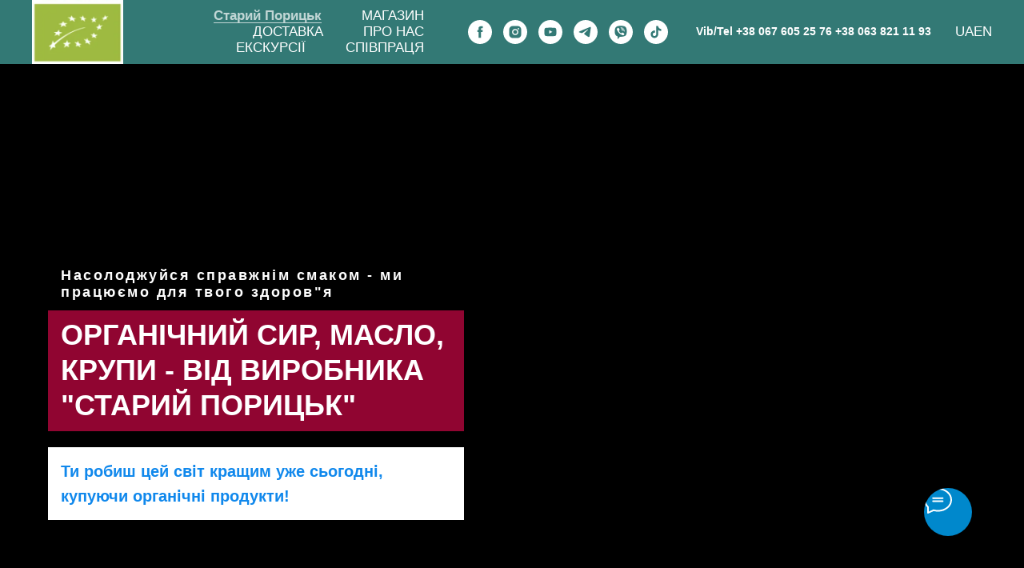

--- FILE ---
content_type: text/html; charset=UTF-8
request_url: https://store.tildaapi.one/api/getfilters/?storepartuid=370717741302&c=1768411390438
body_size: 57
content:
{"sort":true,"search":true,"filters":[{"id":2620542,"label":"Цена","control":"range","type":"product","name":"price","min":"880","max":"4400"}]}

--- FILE ---
content_type: text/html; charset=UTF-8
request_url: https://store.tildaapi.one/api/getfilters/?storepartuid=995554323873&c=1768411390459
body_size: 58
content:
{"sort":true,"search":true,"filters":[{"id":2620542,"label":"Цена","control":"range","type":"product","name":"price","min":"59.8","max":"165"}]}

--- FILE ---
content_type: text/html; charset=UTF-8
request_url: https://store.tildaapi.one/api/getfilters/?storepartuid=791644550076&c=1768411390478
body_size: 59
content:
{"sort":true,"search":true,"filters":[{"id":2620542,"label":"Цена","control":"range","type":"product","name":"price","min":"79.9","max":"605"}]}

--- FILE ---
content_type: text/html; charset=UTF-8
request_url: https://store.tildaapi.one/api/getfilters/?storepartuid=234497592260&c=1768411390498
body_size: 58
content:
{"sort":true,"search":true,"filters":[{"id":2620542,"label":"Цена","control":"range","type":"product","name":"price","min":"143","max":"506"}]}

--- FILE ---
content_type: text/html; charset=UTF-8
request_url: https://store.tildaapi.one/api/getfilters/?storepartuid=108134895202&c=1768411390502
body_size: 58
content:
{"sort":true,"search":true,"filters":[{"id":2620542,"label":"Цена","control":"range","type":"product","name":"price","min":"82.5","max":"165"}]}

--- FILE ---
content_type: text/html; charset=UTF-8
request_url: https://store.tildaapi.one/api/getfilters/?storepartuid=514939453991&c=1768411390519
body_size: 55
content:
{"sort":true,"search":true,"filters":[{"id":2620542,"label":"Цена","control":"range","type":"product","name":"price","min":"61","max":"94"}]}

--- FILE ---
content_type: text/html; charset=UTF-8
request_url: https://store.tildaapi.one/api/getfilters/?storepartuid=679427100712&c=1768411390539
body_size: 53
content:
{"sort":true,"search":true,"filters":[{"id":2620542,"label":"Цена","control":"range","type":"product","name":"price","min":"55","max":"55"}]}

--- FILE ---
content_type: text/html; charset=UTF-8
request_url: https://store.tildaapi.one/api/getproductslist/?storepartuid=234497592260&recid=120211804&c=1768411392619&getparts=true&getoptions=true&slice=1&sort%5Bprice%5D=asc&size=36
body_size: 3929
content:
{"partuid":234497592260,"filter":"y","filters":{"sort":true,"search":true,"filters":[{"id":2620542,"label":"Цена","control":"range","type":"product","name":"price","min":"143","max":"506"}]},"total":6,"isElastic":true,"products":[{"uid":962826858145,"title":"Масло вершкове экстра органічне 82,5% жиру","sku":"","text":"<br \/>Масло вершкове екстра органічне 82,5% жирності від ТМ «Старий Порицьк» — це високоякісний молочний продукт, виготовлений виключно з органічних вершків коров'ячого молока. Воно не містить ГМО, консервантів та штучних добавок, що робить його ідеальним вибором для тих, хто цінує натуральні та корисні продукти.<br \/><br \/>🍽 Рекомендації щодо вживанняЦе масло ідеально підходить для:<br \/><ul><li data-list=\"bullet\">Подачі на хліб або тости<\/li><li data-list=\"bullet\">Використання у випічці та приготуванні десертів<\/li><li data-list=\"bullet\">Додавання до соусів та страв з пасти<\/li><li data-list=\"bullet\">Смаження та обсмажування продуктів<\/li><\/ul><br \/>✅ Переваги<br \/><ul><li data-list=\"bullet\">Висока жирність: 82,5% забезпечує насичений смак та текстуру<\/li><li data-list=\"bullet\">Натуральний склад: виготовлене з органічних вершків без додавання штучних компонентів<\/li><li data-list=\"bullet\">Універсальність: підходить для різноманітних кулінарних застосувань<\/li><li data-list=\"bullet\">Довгий термін зберігання: до 75 діб при правильних умовах зберігання<\/li><\/ul><br \/>Склад: вершки, отримані з органічного коров'ячого молока<br \/>Поживна (харчова) цінність 100г продукту: жири - 80г, білки - 0,6 г, вуглеводи - 0,9 г.<br \/>Вітаміни: А - 0,48; каротин - 0,35; В2 -0,11.<br \/>Енергетична цінність (калорійність) 100 г продукту 3049кДж (726ккал) <br \/>Без ГМО<br \/><br \/>","mark":"","quantity":"","portion":200,"unit":"GRM","single":"y","price":"143.0000","priceold":"","descr":"Масло вершкове екстра органічне 82,5% жирності — це високоякісний молочний продукт, виготовлений виключно з органічних вершків коров'ячого молока.","gallery":"[{\"img\":\"https:\\\/\\\/static.tildacdn.one\\\/stor6165-3766-4832-a337-323130323165\\\/67364829.jpg\"}]","buttonlink":"","buttontarget":"","json_options":"","sort":1002050,"url":"https:\/\/porytsk.com\/tproduct\/120211804-962826858145-maslo-vershkove-ekstra-organchne-825-zhi","pack_label":"lwh","pack_x":0,"pack_y":0,"pack_z":0,"pack_m":0,"partuids":"[234497592260]","externalid":"YXNMbAc5Ad708BKs2NIs","editions":[{"uid":962826858145,"price":"143.0000","priceold":"","sku":"","quantity":"","img":"https:\/\/static.tildacdn.one\/stor6165-3766-4832-a337-323130323165\/67364829.jpg"}],"characteristics":[]},{"uid":750106249392,"title":"Намазка з вершкового масла - часник, базилік","sku":"","text":"Намазка з вершкового масла з часником та базиліком від ТМ «Старий Порицьк» — це ароматний мікс органічного вершкового масла з натуральними інгредієнтами. Поєднання часнику та базиліку надає продукту унікального смаку та аромату, що робить його ідеальним доповненням до різноманітних страв.<br \/><br \/>🍽 Рекомендації щодо вживанняНамазка з вершкового масла з часником та базиліком ідеально підходить для:<br \/><ul><li data-list=\"bullet\">Подачі на хліб або тости<\/li><li data-list=\"bullet\">Додавання до варених овочів або картоплі<\/li><li data-list=\"bullet\">Використання як соус до пасти або м'ясних страв<\/li><li data-list=\"bullet\">Подачі до смажених або запечених страв<\/li><\/ul><br \/>✅ Переваги<br \/><ul><li data-list=\"bullet\">Натуральний склад: Без штучних добавок та консервантів<\/li><li data-list=\"bullet\">Універсальність: Підходить для різноманітних страв<\/li><li data-list=\"bullet\">Легкість у використанні: Готовий до вживання без додаткової підготовки<\/li><\/ul>","mark":"","quantity":"","portion":160,"unit":"GRM","single":"y","price":"165.0000","priceold":"","descr":"Намазка з вершкового масла з часником та базиліком — це ароматний мікс органічного вершкового масла з натуральними інгредієнтами.","gallery":"[{\"img\":\"https:\\\/\\\/static.tildacdn.one\\\/stor3032-6638-4163-a336-346237373137\\\/90109674.png\"}]","buttonlink":"","buttontarget":"","json_options":"","sort":1006500,"url":"https:\/\/porytsk.com\/tproduct\/120211804-750106249392-namazka-z-vershkovogo-masla-chasnik-bazi","pack_label":"lwh","pack_x":0,"pack_y":0,"pack_z":0,"pack_m":0,"partuids":"[234497592260]","brand":"Старий Порицьк","externalid":"oMbRO2dfslHYk5iPxxvP","editions":[{"uid":750106249392,"price":"165.0000","priceold":"","sku":"","quantity":"","img":"https:\/\/static.tildacdn.one\/stor3032-6638-4163-a336-346237373137\/90109674.png"}],"characteristics":[]},{"uid":947634137132,"title":"Намазка з вершкового масла - пікантна","sku":"","text":"Намазка з вершкового масла «Пікантна» від ТМ «Старий Порицьк» — це ароматний мікс органічного вершкового масла з перцем чілі та паприкою. Цей продукт додає гостроти та спецій до ваших страв, надаючи їм унікального смаку та аромату.<br \/><br \/>🍽 Рекомендації щодо вживанняНамазка «Пікантна» ідеально підходить для:<br \/><ul><li data-list=\"bullet\">Подачі на хліб або тости<\/li><li data-list=\"bullet\">Додавання до варених овочів або картоплі<\/li><li data-list=\"bullet\">Використання як соус до пасти або м'ясних страв<\/li><li data-list=\"bullet\">Подачі до смажених або запечених страв<\/li><\/ul><br \/>✅ Переваги<br \/><ul><li data-list=\"bullet\">Натуральний склад: Без штучних добавок та консервантів<\/li><li data-list=\"bullet\">Універсальність: Підходить для різноманітних страв<\/li><li data-list=\"bullet\">Легкість у використанні: Готовий до вживання без додаткової підготовки<\/li><\/ul><br \/><br \/>","mark":"","quantity":"","portion":160,"unit":"GRM","single":"y","price":"165.0000","priceold":"","descr":"Ароматний мікс органічного вершкового масла з перцем чілі та паприкою. Цей продукт додає гостроти та спецій до ваших страв, надаючи їм унікального смаку та аромату.<br \/><br \/>","gallery":"[{\"img\":\"https:\\\/\\\/static.tildacdn.one\\\/stor6530-6166-4561-b737-353731656237\\\/77560442.png\"}]","buttonlink":"","buttontarget":"","json_options":"","sort":1006600,"url":"https:\/\/porytsk.com\/tproduct\/120211804-947634137132-namazka-z-vershkovogo-masla-pkantna","pack_label":"lwh","pack_x":0,"pack_y":0,"pack_z":0,"pack_m":0,"partuids":"[234497592260]","brand":"Старий Порицьк","externalid":"Hf7Lxbmxx0AYrR9o59bn","editions":[{"uid":947634137132,"price":"165.0000","priceold":"","sku":"","quantity":"","img":"https:\/\/static.tildacdn.one\/stor6530-6166-4561-b737-353731656237\/77560442.png"}],"characteristics":[]},{"uid":289129201082,"title":"Намазка з вершкового масла - сушені овочі","sku":"","text":"Намазка з вершкового масла з сушеними овочами від ТМ «Старий Порицьк» — це смачний та корисний продукт, що поєднує натуральне органічне вершкове масло з сушеними овочами. Цей мікс додає стравам насиченого смаку та аромату, зберігаючи всі корисні властивості овочів.<br \/><br \/>🍽 Рекомендації щодо вживання<br \/>Намазка з вершкового масла з сушеними овочами ідеально підходить для:<br \/><ul><li data-list=\"bullet\">Подачі на хліб або тости<\/li><li data-list=\"bullet\">Додавання до варених овочів або картоплі<\/li><li data-list=\"bullet\">Використання як соус до пасти або м'ясних страв<\/li><li data-list=\"bullet\">Подачі до смажених або запечених страв<\/li><\/ul><br \/>✅ Переваги<br \/><ul><li data-list=\"bullet\">Натуральний склад: Без штучних добавок та консервантів<\/li><li data-list=\"bullet\">Універсальність: Підходить для різноманітних страв<\/li><li data-list=\"bullet\">Легкість у використанні: Готовий до вживання без додаткової підготовки<\/li><\/ul>","mark":"","quantity":"","portion":160,"unit":"GRM","single":"y","price":"165.0000","priceold":"","descr":"Смачний та корисний продукт, що поєднує натуральне органічне вершкове масло з сушеними овочами. Цей мікс додає стравам насиченого смаку та аромату, зберігаючи всі корисні властивості овочів.","gallery":"[{\"img\":\"https:\\\/\\\/static.tildacdn.one\\\/stor6533-6264-4362-b735-356262366639\\\/65855711.png\"}]","buttonlink":"","buttontarget":"","json_options":"","sort":1006700,"url":"https:\/\/porytsk.com\/tproduct\/120211804-289129201082-namazka-z-vershkovogo-masla-sushen-ovoch","pack_label":"lwh","pack_x":0,"pack_y":0,"pack_z":0,"pack_m":0,"partuids":"[234497592260]","brand":"Старий Порицьк","externalid":"HRNS5SCdX08litiH52ac","editions":[{"uid":289129201082,"price":"165.0000","priceold":"","sku":"","quantity":"","img":"https:\/\/static.tildacdn.one\/stor6533-6264-4362-b735-356262366639\/65855711.png"}],"characteristics":[]},{"uid":833143598871,"title":"Масло ГХІ топлене органічне","sku":"","text":"Масло ГХІ топлене органічне від ТМ «Старий Порицьк» — це високоякісний продукт, виготовлений з органічного вершкового масла за допомогою традиційної технології витоплювання. В результаті цього процесу з масла видаляються вода, лактоза та білки, залишаючи чистий молочний жир з усіма його корисними властивостями. Масло має насичений смак та аромат, що робить його ідеальним для приготування різноманітних страв.<br \/><br \/>🍽 Рекомендації щодо вживання<br \/>Масло ГХІ топлене органічне ідеально підходить для:<br \/><ul><li data-list=\"bullet\">Смаження та обсмажування страв завдяки високій температурі димлення<\/li><li data-list=\"bullet\">Додавання до каш, супів та соусів для надання їм вершкового смаку<\/li><li data-list=\"bullet\">Використання у випічці та десертах<\/li><li data-list=\"bullet\">Подачі з хлібом або тостами<\/li><li data-list=\"bullet\">Використання як натуральний засіб для догляду за шкірою обличчя та тіла<\/li><\/ul><br \/>✅ Переваги<br \/><ul><li data-list=\"bullet\">Натуральний склад: Без ГМО, консервантів, барвників та ароматизаторів<\/li><li data-list=\"bullet\">Висока температура димлення: Ідеальне для смаження та обсмажування без утворення канцерогенів<\/li><li data-list=\"bullet\">Багатий на вітаміни та жирні кислоти: Сприяє зміцненню імунної системи та покращенню загального стану здоров'я<\/li><li data-list=\"bullet\">Універсальність у використанні: Підходить як для кулінарії, так і для догляду за шкірою<\/li><\/ul>","mark":"","quantity":"","portion":160,"unit":"GRM","single":"y","price":"275.0000","priceold":"","descr":"Масло ГХІ топлене органічне — це високоякісний продукт, виготовлений з органічного вершкового масла за допомогою традиційної технології витоплювання. В результаті цього процесу з масла видаляються вода, лактоза та білки, залишаючи чистий молочний жир з усіма його корисними властивостями. Масло має насичений смак та аромат, що робить його ідеальним для приготування різноманітних страв.","gallery":"[{\"img\":\"https:\\\/\\\/static.tildacdn.one\\\/stor3966-3838-4565-b237-356538353732\\\/59425762.jpg\"}]","buttonlink":"","buttontarget":"","json_options":"","sort":1002650,"url":"https:\/\/porytsk.com\/tproduct\/120211804-833143598871-maslo-gh-toplene-organchne","pack_label":"lwh","pack_x":0,"pack_y":0,"pack_z":0,"pack_m":0,"partuids":"[234497592260]","externalid":"KAsUy5rfBikXJb2uoGty","editions":[{"uid":833143598871,"price":"275.0000","priceold":"","sku":"","quantity":"","img":"https:\/\/static.tildacdn.one\/stor3966-3838-4565-b237-356538353732\/59425762.jpg"}],"characteristics":[]},{"uid":789051570837,"title":"Масло ГХІ топлене органічне","sku":"","text":"Масло ГХІ топлене органічне від ТМ «Старий Порицьк» — це високоякісний продукт, виготовлений з органічного вершкового масла за допомогою традиційної технології витоплювання. В результаті цього процесу з масла видаляються вода, лактоза та білки, залишаючи чистий молочний жир з усіма його корисними властивостями. Масло має насичений смак та аромат, що робить його ідеальним для приготування різноманітних страв.<br \/><br \/>🍽 Рекомендації щодо вживання<br \/>Масло ГХІ топлене органічне ідеально підходить для:<br \/><ul><li data-list=\"bullet\">Смаження та обсмажування страв завдяки високій температурі димлення<\/li><li data-list=\"bullet\">Додавання до каш, супів та соусів для надання їм вершкового смаку<\/li><li data-list=\"bullet\">Використання у випічці та десертах<\/li><li data-list=\"bullet\">Подачі з хлібом або тостами<\/li><li data-list=\"bullet\">Використання як натуральний засіб для догляду за шкірою обличчя та тіла<\/li><\/ul><br \/>✅ Переваги<br \/><ul><li data-list=\"bullet\">Натуральний склад: Без ГМО, консервантів, барвників та ароматизаторів<\/li><li data-list=\"bullet\">Висока температура димлення: Ідеальне для смаження та обсмажування без утворення канцерогенів<\/li><li data-list=\"bullet\">Багатий на вітаміни та жирні кислоти: Сприяє зміцненню імунної системи та покращенню загального стану здоров'я<\/li><li data-list=\"bullet\">Універсальність у використанні: Підходить як для кулінарії, так і для догляду за шкірою<\/li><\/ul>","mark":"","quantity":"","portion":450,"unit":"GRM","single":"y","price":"506.0000","priceold":"","descr":"Масло ГХІ топлене органічне від ТМ «Старий Порицьк» — це високоякісний продукт, виготовлений з органічного вершкового масла за допомогою традиційної технології витоплювання. В результаті цього процесу з масла видаляються вода, лактоза та білки, залишаючи чистий молочний жир з усіма його корисними властивостями. Масло має насичений смак та аромат, що робить його ідеальним для приготування різноманітних страв.","gallery":"[{\"img\":\"https:\\\/\\\/static.tildacdn.one\\\/stor3234-3262-4161-b438-303438636462\\\/80056061.jpg\"}]","buttonlink":"","buttontarget":"","json_options":"","sort":1002600,"url":"https:\/\/porytsk.com\/tproduct\/120211804-789051570837-maslo-gh-toplene-organchne","pack_label":"lwh","pack_x":0,"pack_y":0,"pack_z":0,"pack_m":0,"partuids":"[234497592260]","externalid":"DPgTz3Ysj7EKMhhM6vCK","editions":[{"uid":789051570837,"price":"506.0000","priceold":"","sku":"","quantity":"","img":"https:\/\/static.tildacdn.one\/stor3234-3262-4161-b438-303438636462\/80056061.jpg"}],"characteristics":[]}],"slice":1,"partlinks":[],"options":[]}

--- FILE ---
content_type: text/html; charset=UTF-8
request_url: https://store.tildaapi.one/api/getproductslist/?storepartuid=514939453991&recid=836490159&c=1768411392639&getparts=true&getoptions=true&slice=1&size=36
body_size: 4622
content:
{"partuid":514939453991,"filter":"y","filters":{"sort":true,"search":true,"filters":[{"id":2620542,"label":"Цена","control":"range","type":"product","name":"price","min":"61","max":"94"}]},"total":6,"isElastic":true,"products":[{"uid":580780326573,"title":"Гречка СМАЖЕНА (крупа гречана)","sku":"","text":"Гречка смажена — це крупа, виготовлена з органічного зерна гречки, вирощеної відповідно до всіх норм органічного землеробства. Для посіву використовують лише органічні зерна, отримані внаслідок сертифікованого органічного виробництва. Така гречка зберігає весь природний рослинний білок, незамінні амінокислоти, вітаміни та мінеральні речовини у своєму природному вигляді.<br \/>Вирощена без стимуляторів<br \/>Не містить генетично модифікованих організмів<br \/>Вирощена без пестицидів та добрив<br \/>Має насичений аромат, характерний горіховий післясмак і приємний золотистий відтінок. Добре розсипається після приготування, ідеально підходить для щоденного раціону всієї родини.<br \/><br \/>🍽 Рекомендації щодо вживання<br \/>Гречка смажена ідеально підходить для:<br \/><ul><li data-list=\"bullet\">Приготування розсипчастих гарнірів<\/li><li data-list=\"bullet\">Традиційних українських страв<\/li><li data-list=\"bullet\">Здорових сніданків, обідів та вечерь<\/li><li data-list=\"bullet\">Основи для салатів, запіканок та пісних страв<\/li><\/ul>✅ Переваги<br \/><ul><li data-list=\"bullet\">Вирощена без пестицидів, хімічних добрив та стимуляторів росту<\/li><li data-list=\"bullet\">Не містить ГМО<\/li><li data-list=\"bullet\">Виготовлена з органічного зерна гречки, без обробки шкідливими речовинами<\/li><li data-list=\"bullet\">Багата на вітаміни групи B та РР, а також мінерали: залізо, калій, кальцій, магній, цинк, фосфор, йод, нікель, кобальт<\/li><li data-list=\"bullet\">Містить важливі поживні речовини: білки, крохмаль, клітковину<\/li><li data-list=\"bullet\">Добре засвоюється організмом і підтримує енергію протягом дня<\/li><li data-list=\"bullet\">Вироблено в Україні — підтримка локального фермерства<\/li><\/ul>🔸 Склад: 100% ядриця гречана смажена (органічна)<br \/>🔸 Форма: ціла ядриця, без лушпиння<br \/>🔸 Вага: 1 кг (вакуумована або герметична упаковка)<br \/>🔸 Поживна (харчова) цінність на 100 г продукту:<br \/><ul><li data-list=\"bullet\">жири — 3,2 г<\/li><li data-list=\"bullet\">білки — 12,5 г<\/li><li data-list=\"bullet\">вуглеводи — 68,0 г<\/li><li data-list=\"bullet\">клітковина — 1,2 г<\/li><\/ul>🔸 Енергетична цінність: 1377 кДж (329 ккал)<br \/>🔸 Без ГМО<br \/>📦 Термін придатності та умови зберігання<br \/>15 місяців з дати виробництва.<br \/>Зберігати у сухому приміщенні при температурі не вище +20 °C та відносній вологості не більше 75%.","mark":"","quantity":"","portion":1,"unit":"KGM","single":"y","price":"72.0000","priceold":"","descr":"Гречка смажена — це крупа, виготовлена з органічного зерна гречки, вирощеної відповідно до всіх норм органічного землеробства. Вирощена без стимуляторів росту, геріцидів, пестицидів<br \/>Не містить генетично модифікованих організмів","gallery":"[{\"img\":\"https:\\\/\\\/static.tildacdn.one\\\/stor6563-3339-4130-a133-613732373836\\\/53182301.png\"}]","buttonlink":"","buttontarget":"","json_options":"","sort":1002100,"url":"https:\/\/porytsk.com\/tproduct\/836490159-580780326573-grechka-smazhena-krupa-grechana","pack_label":"lwh","pack_x":0,"pack_y":0,"pack_z":0,"pack_m":0,"partuids":"[514939453991]","externalid":"OknDfjIc61oSdndNv441","editions":[{"uid":580780326573,"price":"72.0000","priceold":"","sku":"","quantity":"","img":"https:\/\/static.tildacdn.one\/stor6563-3339-4130-a133-613732373836\/53182301.png"}],"characteristics":[]},{"uid":129177983711,"title":"Гречка ЗЕЛЕНА (крупа несмажена гречана)","sku":"","text":"Гречка зелена — це несмажена ядриця з органічного зерна гречки, вирощеного за всіма нормами органічного землеробства. Саме в такому вигляді гречка зберігає максимум природної користі: цілісний білок, клітковину, ферменти, вітаміни та мінерали. Не піддається термічній обробці, що робить її ідеальною для сироїдіння, пророщування або щоденного здорового харчування.<br \/>Для посіву використовують виключно органічні зерна, отримані внаслідок сертифікованого органічного виробництва.<br \/>🍽 Рекомендації щодо вживання<br \/>Гречка зелена ідеально підходить для:<br \/><ul><li data-list=\"bullet\">Варіння каш або розсипчастих гарнірів<\/li><li data-list=\"bullet\">Приготування детокс-сніданків та смузі<\/li><li data-list=\"bullet\">Пророщування для сироїдіння<\/li><li data-list=\"bullet\">Основи для вегетаріанських та пісних страв<\/li><li data-list=\"bullet\">Використання в салатах, боулах та крем-супах<\/li><\/ul>✅ Переваги<br \/><ul><li data-list=\"bullet\">Вирощена без пестицидів, хімічних добрив та стимуляторів росту<\/li><li data-list=\"bullet\">Не містить ГМО<\/li><li data-list=\"bullet\">Виготовлена з органічного зерна гречки, без обсмаження чи термообробки<\/li><li data-list=\"bullet\">Зберігає максимум натурального білка, незамінних амінокислот та ферментів<\/li><li data-list=\"bullet\">Багата на вітаміни групи B, PP та мінерали: залізо, магній, калій, кальцій, цинк, йод, фосфор, нікель, кобальт<\/li><li data-list=\"bullet\">Містить клітковину, крохмаль, антиоксиданти<\/li><li data-list=\"bullet\">Сприяє очищенню організму, нормалізації травлення та обміну речовин<\/li><li data-list=\"bullet\">Вироблено в Україні — підтримка локального фермерства<\/li><\/ul>🔸 Склад: 100% ядриця гречана зелена (несмажена, органічна)<br \/>🔸 Форма: ціле зерно, без лушпиння<br \/>🔸 Вага: 1 кг (вакуумована або герметична упаковка)<br \/>🔸 Поживна (харчова) цінність на 100 г продукту:<br \/><ul><li data-list=\"bullet\">жири — 3,2 г<\/li><li data-list=\"bullet\">білки — 12,5 г<\/li><li data-list=\"bullet\">вуглеводи — 68,0 г<\/li><li data-list=\"bullet\">клітковина — 1,2 г<\/li><li data-list=\"bullet\"> 🔸 Енергетична цінність: 1377 кДж (329 ккал)<\/li><li data-list=\"bullet\"> 🔸 Без ГМО<\/li><\/ul>📦 Термін придатності та умови зберігання<br \/>15 місяців з дати виробництва.<br \/>Зберігати у сухому приміщенні при температурі не вище +20 °C та відносній вологості не більше 75%.","mark":"","quantity":"","portion":1,"unit":"KGM","single":"y","price":"77.0000","priceold":"","descr":"Гречка зелена — це несмажена ядриця з органічного зерна гречки, вирощеного за всіма нормами органічного землеробства. <br \/>Вирощена без стимуляторів росту, геріцидів, пестицидів<br \/>Не містить генетично модифікованих організмів","gallery":"[{\"img\":\"https:\\\/\\\/static.tildacdn.one\\\/stor6630-6637-4336-b163-343163356135\\\/40220222.png\"}]","buttonlink":"","buttontarget":"","json_options":"","sort":1002150,"url":"https:\/\/porytsk.com\/tproduct\/836490159-129177983711-grechka-zelena-krupa-nesmazhena-grechana","pack_label":"lwh","pack_x":0,"pack_y":0,"pack_z":0,"pack_m":0,"partuids":"[514939453991]","externalid":"nM3YIdUFbLHFXEB8XCXB","editions":[{"uid":129177983711,"price":"77.0000","priceold":"","sku":"","quantity":"","img":"https:\/\/static.tildacdn.one\/stor6630-6637-4336-b163-343163356135\/40220222.png"}],"characteristics":[]},{"uid":251262865642,"title":"Борошно зі спельти","sku":"","text":"Борошно зі спельти від ТМ «Старий Порицьк» — це органічний продукт, виготовлений з подрібнених зерен спельти, одного з найдавніших видів пшениці. Спельта вирощується без використання стимуляторів росту, гербіцидів та пестицидів, що забезпечує її екологічну чистоту та безпеку для здоров'я.<br \/><br \/>Це борошно зберігає всі корисні властивості цільного зерна, зокрема високий вміст білка, клітковини та вітамінів групи B. Воно має ніжний горіховий смак та світло-коричневий колір, що робить його ідеальним для приготування здорової випічки та інших страв.<br \/><br \/>🍽 Рекомендації щодо вживання<br \/>Борошно зі спельти ідеально підходить для:<br \/><ul><li data-list=\"bullet\">Приготування хліба, булочок та інших видів випічки<\/li><li data-list=\"bullet\">Готування млинців, панкейків та печива<\/li><li data-list=\"bullet\">Загущення соусів та супів<\/li><li data-list=\"bullet\">Приготування каш та інших гарнірів<\/li><\/ul><br \/>✅ Переваги<br \/><ul><li data-list=\"bullet\">Натуральний склад: Без ГМО, пестицидів та гербіцидів<\/li><li data-list=\"bullet\">Багатий на поживні речовини: Високий вміст білка, клітковини та вітамінів групи B<\/li><li data-list=\"bullet\">Універсальність у використанні: Підходить для різноманітних кулінарних застосувань<\/li><li data-list=\"bullet\">Екологічна чистота: Виготовлено з органічно вирощеної спельти<\/li><li data-list=\"bullet\"><\/li><\/ul>","mark":"","quantity":"","portion":1,"unit":"KGM","single":"y","price":"61.0000","priceold":"","descr":"Борошно зі спельти — це органічний продукт, виготовлений з подрібнених зерен спельти, одного з найдавніших видів пшениці. Спельта вирощується без використання стимуляторів росту, гербіцидів та пестицидів, що забезпечує її екологічну чистоту та безпеку для здоров'я. Не містить генетично модифікованих організмів","gallery":"[{\"img\":\"https:\\\/\\\/static.tildacdn.one\\\/stor3131-3435-4462-a161-353762386465\\\/57580221.png\"}]","buttonlink":"","buttontarget":"","json_options":"","sort":1002200,"url":"https:\/\/porytsk.com\/tproduct\/836490159-251262865642-boroshno-z-spelti","pack_label":"lwh","pack_x":0,"pack_y":0,"pack_z":0,"pack_m":0,"partuids":"[514939453991]","externalid":"L7NN6A6vv0ferZPJapXL","editions":[{"uid":251262865642,"price":"61.0000","priceold":"","sku":"","quantity":"","img":"https:\/\/static.tildacdn.one\/stor3131-3435-4462-a161-353762386465\/57580221.png"}],"characteristics":[]},{"uid":371408847512,"title":"Спагетті","sku":"","text":"Спельта \"Старий Порицьк\" вирощена без стимуляторів росту, геріцидів, пестицидів<br \/>Не містить генетично модифікованих організмів","mark":"","quantity":"","portion":1,"unit":"KGM","single":"y","price":"77.0000","priceold":"","descr":"Спагетті зі спельти - ніжний та корисний продукт, підходить для дієтичного харчування з непереносимістю глютену<br \/><br \/>","gallery":"[{\"img\":\"https:\\\/\\\/static.tildacdn.one\\\/stor6330-3431-4562-a463-663065306161\\\/13892045.png\"}]","buttonlink":"","buttontarget":"","json_options":"","sort":1002193,"url":"https:\/\/porytsk.com\/tproduct\/836490159-371408847512-spagett","pack_label":"lwh","pack_x":0,"pack_y":0,"pack_z":0,"pack_m":0,"partuids":"[514939453991]","externalid":"i001V4yhTvzJd3aG2Fch","editions":[{"uid":371408847512,"price":"77.0000","priceold":"","sku":"","quantity":"","img":"https:\/\/static.tildacdn.one\/stor6330-3431-4562-a463-663065306161\/13892045.png"}],"characteristics":[]},{"uid":977391415402,"title":"Макарони \"Fusilly\" зі спельти","sku":"","text":"Спельта \"Старий Порицьк\" вирощена без стимуляторів росту, геріцидів, пестицидів<br \/>Не містить генетично модифікованих організмів","mark":"","quantity":"","portion":1,"unit":"KGM","single":"y","price":"77.0000","priceold":"","descr":"<a href=\"https:\/\/porytsk.com\/tproduct\/836490159-371408847512-spagett-1-kg\" style=\"color: rgb(16, 16, 16);\">Макарони \"Fusilly\" зі спельти - ніжний та корисний продукт, підходить для дієтичного харчування з непереносимістю глютену<\/a><br \/><br \/>","gallery":"[{\"img\":\"https:\\\/\\\/static.tildacdn.one\\\/stor6265-3566-4336-b432-363436336166\\\/29170307.png\"}]","buttonlink":"","buttontarget":"","json_options":"","sort":1002175,"url":"https:\/\/porytsk.com\/tproduct\/836490159-977391415402-makaroni-fusilly-z-spelti","pack_label":"lwh","pack_x":0,"pack_y":0,"pack_z":0,"pack_m":0,"partuids":"[514939453991]","externalid":"iuPZAkSPAEyFO0OpRaMo","editions":[{"uid":977391415402,"price":"77.0000","priceold":"","sku":"","quantity":"","img":"https:\/\/static.tildacdn.one\/stor6265-3566-4336-b432-363436336166\/29170307.png"}],"characteristics":[]},{"uid":607040878342,"title":"Макарони \"PASTA\" зі спельти","sku":"","text":"Спельта \"Старий Порицьк\" вирощена без стимуляторів росту, геріцидів, пестицидів<br \/>Не містить генетично модифікованих організмів","mark":"","quantity":"","portion":1,"unit":"KGM","single":"y","price":"94.0000","priceold":"","descr":"<a href=\"https:\/\/porytsk.com\/tproduct\/836490159-371408847512-spagett-1-kg\" style=\"color: rgb(9, 9, 9);\">Макарони \"PASTA\" зі спельти - ніжний та корисний продукт, підходить для дієтичного харчування з непереносимістю глютену<\/a>","gallery":"[{\"img\":\"https:\\\/\\\/static.tildacdn.one\\\/stor3138-3263-4664-b538-636630633437\\\/35432263.png\"}]","buttonlink":"","buttontarget":"","json_options":"","sort":1002187,"url":"https:\/\/porytsk.com\/tproduct\/836490159-607040878342-makaroni-pasta-z-spelti","pack_label":"lwh","pack_x":0,"pack_y":0,"pack_z":0,"pack_m":0,"partuids":"[514939453991]","externalid":"0eUzlznSDzSHf34SfuDL","editions":[{"uid":607040878342,"price":"94.0000","priceold":"","sku":"","quantity":"","img":"https:\/\/static.tildacdn.one\/stor3138-3263-4664-b538-636630633437\/35432263.png"}],"characteristics":[]}],"slice":1,"partlinks":[],"options":[]}

--- FILE ---
content_type: text/html; charset=UTF-8
request_url: https://store.tildaapi.one/api/getproductslist/?storepartuid=370717741302&recid=833131509&c=1768411392640&getparts=true&getoptions=true&slice=1&sort%5Btitle%5D=asc&size=36
body_size: 3916
content:
{"partuid":370717741302,"filter":"y","filters":{"sort":true,"search":true,"filters":[{"id":2620542,"label":"Цена","control":"range","type":"product","name":"price","min":"880","max":"4400"}]},"total":13,"isElastic":true,"products":[{"uid":379095339392,"title":"Подарунковий набір \"4 сири-згущене молоко\"","sku":"","text":"","mark":"","quantity":"","portion":0,"unit":"","single":"","price":"1100.0000","priceold":"","descr":"\"Сулугуні\" сир органічний розсільний ~ 350 гр<br \/>\"Бринза традиційна\" сир органічний розсільний ~ 300 гр<br \/>\"Халумі\" сир для смаження органічний ~ 200-250 гр<br \/>\"Адигейський\" сир органічний розсільний ~ 300 гр<br \/>Чіпси сирні з цибулею - 100 гр<br \/>Чіпси сирні з папрікою - 100 гр<br \/>Молоко згущене варене - 200 гр<br \/><br \/>Подарункова коробка (20х20х10) і стрічка","gallery":"[{\"img\":\"https:\\\/\\\/static.tildacdn.one\\\/stor6264-6632-4463-b236-323261383466\\\/d1d8236e009b5adce24f08868014dba1.jpg\"},{\"img\":\"https:\\\/\\\/static.tildacdn.one\\\/stor3533-6139-4232-b931-303735633865\\\/16469003.jpg\"}]","buttonlink":"","buttontarget":"","json_options":"","sort":1000748,"url":"https:\/\/porytsk.com\/tproduct\/833131509-379095339392-podarunkovii-nabr-4-siri-zguschene-molok","pack_label":"lwh","pack_x":0,"pack_y":0,"pack_z":0,"pack_m":0,"partuids":"[370717741302]","externalid":"Fsx5SXsOVzVmeRs5P9ev","editions":[{"uid":379095339392,"price":"1100.0000","priceold":"","sku":"","quantity":"","img":"https:\/\/static.tildacdn.one\/stor6264-6632-4463-b236-323261383466\/d1d8236e009b5adce24f08868014dba1.jpg"}],"characteristics":[]},{"uid":204974042142,"title":"Подарунковий набір \"Белпер-згущене молоко\"","sku":"","text":"","mark":"","quantity":"","portion":0,"unit":"","single":"","price":"935.0000","priceold":"","descr":"\"Гауда\" з пажитніком ~ 350 гр<br \/>\"Чеддер\" сир твердий органічний 50% ~ 300 гр<br \/>Белпер<br \/>Чіпси сирні з цибулею - 100 гр<br \/>Чіпси сирні з папрікою - 100 гр<br \/>Молоко згущене варене - 200 гр<br \/><br \/>Подарункова коробка (20х20х10) і стрічка","gallery":"[{\"img\":\"https:\\\/\\\/static.tildacdn.one\\\/stor6434-3939-4639-b362-646132393766\\\/e41b8dcac9f790767cf90be7d644b030.jpg\"},{\"img\":\"https:\\\/\\\/static.tildacdn.one\\\/stor3533-6139-4232-b931-303735633865\\\/16469003.jpg\"}]","buttonlink":"","buttontarget":"","json_options":"","sort":1000950,"url":"https:\/\/porytsk.com\/tproduct\/833131509-204974042142-podarunkovii-nabr-belper-zguschene-molok","pack_label":"lwh","pack_x":0,"pack_y":0,"pack_z":0,"pack_m":0,"partuids":"[370717741302]","externalid":"gTFmVNiHCJOH6ZnFtpCt","editions":[{"uid":204974042142,"price":"935.0000","priceold":"","sku":"","quantity":"","img":"https:\/\/static.tildacdn.one\/stor6434-3939-4639-b362-646132393766\/e41b8dcac9f790767cf90be7d644b030.jpg"}],"characteristics":[]},{"uid":374586934712,"title":"Подарунковий набір \"Сири та згущене молоко\"","sku":"","text":"","mark":"","quantity":"","portion":0,"unit":"","single":"","price":"880.0000","priceold":"","descr":"Гауда\" з пажитніком сир твердий органічний 35% ~ 300 гр<br \/>\"Сулугуні\" сир органічний розсільний ~ 350 гр<br \/>Чіпси сирні з цибулею - 100 гр<br \/>Чіпси сирні з папрікою - 100 гр<br \/>Чіпси сирні з часником - 100 гр<br \/>Молоко згущене варене - 200 гр<br \/><br \/>Подарункова коробка (20х20х10) і стрічка","gallery":"[{\"img\":\"https:\\\/\\\/static.tildacdn.one\\\/stor6632-6166-4364-b833-663834363037\\\/5082d83646945b8f9581210dce3b1932.jpg\"},{\"img\":\"https:\\\/\\\/static.tildacdn.one\\\/stor3533-6139-4232-b931-303735633865\\\/16469003.jpg\"}]","buttonlink":"","buttontarget":"","json_options":"","sort":1000637,"url":"https:\/\/porytsk.com\/tproduct\/833131509-374586934712-podarunkovii-nabr-siri-ta-zguschene-molo","pack_label":"lwh","pack_x":0,"pack_y":0,"pack_z":0,"pack_m":0,"partuids":"[370717741302]","externalid":"D4T9LslSiDfgMmKVA5pM","editions":[{"uid":374586934712,"price":"880.0000","priceold":"","sku":"","quantity":"","img":"https:\/\/static.tildacdn.one\/stor6632-6166-4364-b833-663834363037\/5082d83646945b8f9581210dce3b1932.jpg"}],"characteristics":[]},{"uid":954767349722,"title":"Подарунковий набір \"Сири та сливи\"","sku":"","text":"","mark":"","quantity":"","portion":0,"unit":"","single":"","price":"935.0000","priceold":"","descr":"Гауда\" з пажитніком сир твердий органічний 35% ~ 300 гр<br \/>\"Сулугуні\" сир органічний розсільний ~ 350 гр<br \/>Чіпси сирні з цибулею - 100 гр<br \/>Чіпси сирні з папрікою - 100 гр<br \/>Чіпси сирні з часником - 100 гр<br \/>Сливи в'ялені в олії та травах - 200 гр<br \/><br \/>Подарункова коробка (20х20х10) і стрічка","gallery":"[{\"img\":\"https:\\\/\\\/static.tildacdn.one\\\/stor3535-3731-4433-a131-326131663433\\\/bd2178078c3abc94a6cdb065fd7882fd.jpg\"},{\"img\":\"https:\\\/\\\/static.tildacdn.one\\\/stor3533-6139-4232-b931-303735633865\\\/16469003.jpg\"}]","buttonlink":"","buttontarget":"","json_options":"","sort":1000625,"url":"https:\/\/porytsk.com\/tproduct\/833131509-954767349722-podarunkovii-nabr-siri-ta-slivi","pack_label":"lwh","pack_x":0,"pack_y":0,"pack_z":0,"pack_m":0,"partuids":"[370717741302]","externalid":"CeOMb6aagieTEmRdnLaU","editions":[{"uid":954767349722,"price":"935.0000","priceold":"","sku":"","quantity":"","img":"https:\/\/static.tildacdn.one\/stor3535-3731-4433-a131-326131663433\/bd2178078c3abc94a6cdb065fd7882fd.jpg"}],"characteristics":[]},{"uid":376782159242,"title":"Подарунковий набір \"Солодкий\"","sku":"","text":"","mark":"","quantity":"","portion":0,"unit":"","single":"","price":"880.0000","priceold":"","descr":"Штолен сирний ~ 450-500 гр<br \/>Згущене молоко варене - 200 гр<br \/>Вівсяне печіво - 200 гр<br \/><br \/><br \/>Подарункова коробка (20х20х10) і стрічка","gallery":"[{\"img\":\"https:\\\/\\\/static.tildacdn.one\\\/stor3664-6333-4637-b862-643131633964\\\/c5b86f06999c28cc2f5f6292514e72b8.jpg\"},{\"img\":\"https:\\\/\\\/static.tildacdn.one\\\/stor3533-6139-4232-b931-303735633865\\\/16469003.jpg\"}]","buttonlink":"","buttontarget":"","json_options":"","sort":1000798,"url":"https:\/\/porytsk.com\/tproduct\/833131509-376782159242-podarunkovii-nabr-solodkii","pack_label":"lwh","pack_x":0,"pack_y":0,"pack_z":0,"pack_m":0,"partuids":"[370717741302]","externalid":"hyH3UC8IJEnPrhmb8os6","editions":[{"uid":376782159242,"price":"880.0000","priceold":"","sku":"","quantity":"","img":"https:\/\/static.tildacdn.one\/stor3664-6333-4637-b862-643131633964\/c5b86f06999c28cc2f5f6292514e72b8.jpg"}],"characteristics":[]},{"uid":984342565332,"title":"Подарунковий набір \"Халумі-згущене молоко\"","sku":"","text":"","mark":"","quantity":"","portion":0,"unit":"","single":"","price":"880.0000","priceold":"","descr":"\"Гауда\" з пажитніком ~ 350 гр<br \/>\"Чеддер\" сир твердий органічний 50% ~ 300 гр<br \/>\"Халумі\" сир для смаження органічний ~ 200-250 гр<br \/>Чіпси сирні з цибулею - 100 гр<br \/>Чіпси сирні з папрікою - 100 гр<br \/>Молоко згущене варене - 200 гр<br \/><br \/>Подарункова коробка (20х20х10) і стрічка","gallery":"[{\"img\":\"https:\\\/\\\/static.tildacdn.one\\\/stor6165-6664-4032-a436-336237356333\\\/07ee657d7dc39b1ad2dd656359cb6956.jpg\"},{\"img\":\"https:\\\/\\\/static.tildacdn.one\\\/stor3533-6139-4232-b931-303735633865\\\/16469003.jpg\"}]","buttonlink":"","buttontarget":"","json_options":"","sort":1000849,"url":"https:\/\/porytsk.com\/tproduct\/833131509-984342565332-podarunkovii-nabr-halum-zguschene-moloko","pack_label":"lwh","pack_x":0,"pack_y":0,"pack_z":0,"pack_m":0,"partuids":"[370717741302]","externalid":"TsuxZatthtmTmLDRAVug","editions":[{"uid":984342565332,"price":"880.0000","priceold":"","sku":"","quantity":"","img":"https:\/\/static.tildacdn.one\/stor6165-6664-4032-a436-336237356333\/07ee657d7dc39b1ad2dd656359cb6956.jpg"}],"characteristics":[]},{"uid":172792567002,"title":"Подарунковий набір \"Чеддер-згущене молоко\"","sku":"","text":"","mark":"","quantity":"","portion":0,"unit":"","single":"","price":"990.0000","priceold":"","descr":"\"Сулугуні\" сир органічний розсільний ~ 350 гр<br \/>\"Чеддер\" сир твердий органічний 50% ~ 300 гр<br \/>\"Адигейський\" сир органічний розсільний ~ 300 гр<br \/>Чіпси сирні з цибулею - 100 гр<br \/>Чіпси сирні з папрікою - 100 гр<br \/>Молоко згущене варене - 200 гр<br \/><br \/>Подарункова коробка (20х20х10) і стрічка","gallery":"[{\"img\":\"https:\\\/\\\/static.tildacdn.one\\\/stor6135-3035-4436-b037-626638373632\\\/a9c80902ed197ead1dc090187fe83baf.jpg\"},{\"img\":\"https:\\\/\\\/static.tildacdn.one\\\/stor3533-6139-4232-b931-303735633865\\\/16469003.jpg\"}]","buttonlink":"","buttontarget":"","json_options":"","sort":1000646,"url":"https:\/\/porytsk.com\/tproduct\/833131509-172792567002-podarunkovii-nabr-chedder-zguschene-molo","pack_label":"lwh","pack_x":0,"pack_y":0,"pack_z":0,"pack_m":0,"partuids":"[370717741302]","externalid":"vonN6hR2pZXnLBok9O8O","editions":[{"uid":172792567002,"price":"990.0000","priceold":"","sku":"","quantity":"","img":"https:\/\/static.tildacdn.one\/stor6135-3035-4436-b037-626638373632\/a9c80902ed197ead1dc090187fe83baf.jpg"}],"characteristics":[]},{"uid":975478220172,"title":"Подарунковий набір \"Чотири сира\"","sku":"","text":"","mark":"","quantity":"","portion":0,"unit":"","single":"","price":"1045.0000","priceold":"","descr":"\"Сулугуні\" сир органічний розсільний ~ 350 гр<br \/>\"Бринза традиційна\" сир органічний розсільний ~ 300 гр<br \/>\"Халумі\" сир для смаження органічний ~ 200-250 гр<br \/>\"Адигейський\" сир органічний розсільний ~ 300 гр<br \/>Чіпси сирні з цибулею - 100 гр<br \/>Чіпси сирні з папрікою - 100 гр<br \/>Чіпси сирні з часником - 100 гр<br \/><br \/>Подарункова коробка (20х20х10) і стрічка","gallery":"[{\"img\":\"https:\\\/\\\/static.tildacdn.one\\\/stor3336-3961-4262-b739-336165343231\\\/deee722e40e2a88bf6885647c708a578.jpg\"},{\"img\":\"https:\\\/\\\/static.tildacdn.one\\\/stor3533-6139-4232-b931-303735633865\\\/16469003.jpg\"}]","buttonlink":"","buttontarget":"","json_options":"","sort":1000643,"url":"https:\/\/porytsk.com\/tproduct\/833131509-975478220172-podarunkovii-nabr-chotiri-sira","pack_label":"lwh","pack_x":0,"pack_y":0,"pack_z":0,"pack_m":0,"partuids":"[370717741302]","externalid":"pTRd0UJyuIdrDMol0v8X","editions":[{"uid":975478220172,"price":"1045.0000","priceold":"","sku":"","quantity":"","img":"https:\/\/static.tildacdn.one\/stor3336-3961-4262-b739-336165343231\/deee722e40e2a88bf6885647c708a578.jpg"}],"characteristics":[]},{"uid":407860603982,"title":"Подарунковий набір \"Штолен\"","sku":"","text":"","mark":"","quantity":"","portion":0,"unit":"","single":"","price":"1155.0000","priceold":"","descr":"Штолен сирний ~ 450-500 гр<br \/>\"Чеддер\" сир твердий органічний 50% ~ 300 гр<br \/>\"Гауда\" з пажитніком ~ 350 гр<br \/>Мед натуральний<br \/><br \/>Подарункова коробка (20х20х10) і стрічка","gallery":"[{\"img\":\"https:\\\/\\\/static.tildacdn.one\\\/stor3137-3032-4638-b134-393430636661\\\/c932b4b1c76b2784cab84f0851ebf9cc.jpg\"},{\"img\":\"https:\\\/\\\/static.tildacdn.one\\\/stor3533-6139-4232-b931-303735633865\\\/16469003.jpg\"}]","buttonlink":"","buttontarget":"","json_options":"","sort":1000975,"url":"https:\/\/porytsk.com\/tproduct\/833131509-407860603982-podarunkovii-nabr-shtolen","pack_label":"lwh","pack_x":0,"pack_y":0,"pack_z":0,"pack_m":0,"partuids":"[370717741302]","externalid":"gATSTJIvN0oozJINfiOp","editions":[{"uid":407860603982,"price":"1155.0000","priceold":"","sku":"","quantity":"","img":"https:\/\/static.tildacdn.one\/stor3137-3032-4638-b134-393430636661\/c932b4b1c76b2784cab84f0851ebf9cc.jpg"}],"characteristics":[]},{"uid":387756722462,"title":"Подарунковий набір ДЕГУСТАЦІЙНИЙ","sku":"","text":"До складу подарункового набору входять:<br \/>\"Чеддер\" сир твердий органічний 50% - 300 гр<br \/>\"Старопорицький\" сир твердий органічний 35% - 300 гр<br \/>\"Бринза традиційна\" сир органічний розсільний - 300 гр <br \/>Томати в'ялені з базеліком та часніком - 200 гр<br \/>Сир Лабне","mark":"","quantity":"","portion":0,"unit":"","single":"","price":"1098.9000","priceold":"","descr":"<br \/>\"Чеддер\" сир твердий органічний 50% - 300 гр<br \/>\"Старопорицький\" сир твердий органічний 35% - 300 гр<br \/>\"Бринза традиційна\" сир органічний розсільний - 300 гр<br \/>Томати в'ялені з базиліком та часником - 200 гр<br \/>Сир Лабне<br \/>Подарункова коробка і стрічка","gallery":"[{\"img\":\"https:\\\/\\\/static.tildacdn.one\\\/stor3433-3137-4636-b464-393632626666\\\/16625290.jpg\"},{\"img\":\"https:\\\/\\\/static.tildacdn.one\\\/stor3533-6139-4232-b931-303735633865\\\/16469003.jpg\"}]","buttonlink":"","buttontarget":"","json_options":"","sort":1000587,"url":"https:\/\/porytsk.com\/tproduct\/833131509-387756722462-podarunkovii-nabr-degustatsinii","pack_label":"lwh","pack_x":0,"pack_y":0,"pack_z":0,"pack_m":0,"partuids":"[370717741302]","externalid":"MEa2h1CveX7f8IrUucJ5","editions":[{"uid":387756722462,"price":"1098.9000","priceold":"","sku":"","quantity":"","img":"https:\/\/static.tildacdn.one\/stor3433-3137-4636-b464-393632626666\/16625290.jpg"}],"characteristics":[]},{"uid":809598642142,"title":"Подарунковий набір ДО СВЯТА","sku":"","text":"Замовити подарунок до свята -<br \/>подарунковий набір \"Новорічний\", доскладу якого входять:<br \/>\"Гауда\" з пажитніком сир твердий органічний 35% з горіховим смаком<br \/>\"Халумі\" сир для смаження органічний - неймовірно вершковій смак <br \/>\"Старопорицький\" сир твердий органічний 35% - чудова закуска до вина<br \/>\"Чеддер\" сир твердий органічний 50% - переможець виставки у Лондоні<br \/>Мед <br \/>Горішки","mark":"","quantity":"","portion":0,"unit":"","single":"","price":"1320.0000","priceold":"","descr":"Гауда\" з пажитніком сир твердий органічний 35% - 300 гр<br \/>\"Халумі\" сир для смаження органічний 250 гр<br \/>\"Старопорицький\" сир твердий органічний 35% - 300 гр<br \/>\"Чеддер\" сир твердий органічний 50% - 300 гр<br \/>Мед натуральний<br \/>Горішки<br \/>Подарункова коробка і стрічка","gallery":"[{\"img\":\"https:\\\/\\\/static.tildacdn.one\\\/stor3635-3534-4230-a434-303261353735\\\/ad35420ebca9364bd957acf330a30028.jpg\"},{\"img\":\"https:\\\/\\\/static.tildacdn.one\\\/stor3533-6139-4232-b931-303735633865\\\/16469003.jpg\"}]","buttonlink":"","buttontarget":"","json_options":"","sort":1000600,"url":"https:\/\/porytsk.com\/tproduct\/833131509-809598642142-podarunkovii-nabr-do-svyata","pack_label":"lwh","pack_x":0,"pack_y":0,"pack_z":0,"pack_m":0,"partuids":"[370717741302]","externalid":"odFZsuopIhZJsUlfAvp9","editions":[{"uid":809598642142,"price":"1320.0000","priceold":"","sku":"","quantity":"","img":"https:\/\/static.tildacdn.one\/stor3635-3534-4230-a434-303261353735\/ad35420ebca9364bd957acf330a30028.jpg"}],"characteristics":[]},{"uid":323903920412,"title":"Подарунковий набір ЛЮКС","sku":"","text":"","mark":"","quantity":"","portion":0,"unit":"","single":"","price":"3850.0000","priceold":"","descr":"<a href=\"https:\/\/porytsk.com\/tproduct\/833131509-426277266192-podarunkovii-nabr-premum\" style=\"color: rgb(0, 0, 0);\">Томати в'ялені з базиліком та часником<\/a><br \/><a href=\"https:\/\/porytsk.com\/tproduct\/833131509-426277266192-podarunkovii-nabr-premum\" style=\"color: rgb(0, 0, 0);\">Сливи в'ялені в олії та травах<\/a><br \/>Молоко згущене варене<br \/><a href=\"https:\/\/porytsk.com\/tproduct\/833131509-426277266192-podarunkovii-nabr-premum\" style=\"color: rgb(0, 0, 0);\">Мед натуральний,<\/a><br \/><a href=\"https:\/\/porytsk.com\/tproduct\/833131509-426277266192-podarunkovii-nabr-premum\" style=\"color: rgb(0, 0, 0);\">\"Чеддер\" сир твердий органічний 50%<\/a><br \/><a href=\"https:\/\/porytsk.com\/tproduct\/833131509-426277266192-podarunkovii-nabr-premum\" style=\"color: rgb(0, 0, 0);\">\"Гауда\" з пажитніком<\/a><br \/><a href=\"https:\/\/porytsk.com\/tproduct\/833131509-426277266192-podarunkovii-nabr-premum\" style=\"color: rgb(0, 0, 0);\">\"Старопорицький\" сир твердий органічний 35%<\/a><br \/><a href=\"https:\/\/porytsk.com\/tproduct\/833131509-426277266192-podarunkovii-nabr-premum\" style=\"color: rgb(0, 0, 0);\">\"Сулугуні\" сир органічний розсільний<\/a><br \/><a href=\"https:\/\/porytsk.com\/tproduct\/833131509-426277266192-podarunkovii-nabr-premum\" style=\"color: rgb(0, 0, 0);\">\"Бринза традиційна\" сир органічний розсільний<\/a><br \/><a href=\"https:\/\/porytsk.com\/tproduct\/833131509-426277266192-podarunkovii-nabr-premum\" style=\"color: rgb(0, 0, 0);\">\"Адигейський\" сир органічний розсільний<\/a><br \/><a href=\"https:\/\/porytsk.com\/tproduct\/833131509-426277266192-podarunkovii-nabr-premum\" style=\"color: rgb(0, 0, 0);\">\"Бринза Волинська з кропом\" сир органічний розсільний<\/a><br \/><a href=\"https:\/\/porytsk.com\/tproduct\/833131509-426277266192-podarunkovii-nabr-premum\" style=\"color: rgb(0, 0, 0);\">\"Бринза Волинська\" сир органічний розсільний<\/a><br \/><a href=\"https:\/\/porytsk.com\/tproduct\/120211799-677487352246-halum-sir-dlya-smazhennya-organchnii-250\" style=\"color: rgb(0, 0, 0);\">\"Халумі\" сир для смаження органічний <\/a><br \/><a href=\"https:\/\/porytsk.com\/tproduct\/833131509-426277266192-podarunkovii-nabr-premum\" style=\"color: rgb(0, 0, 0);\">Масло вершкове экстра органічне 82,5% жиру<\/a><br \/><a href=\"https:\/\/porytsk.com\/tproduct\/833131509-387756722462-podarunkovii-nabr-degustatsinii\" style=\"color: rgb(0, 0, 0);\">Подарункова коробка і стрічка<\/a>","gallery":"[{\"img\":\"https:\\\/\\\/static.tildacdn.one\\\/stor3933-6233-4665-b031-646262333030\\\/41801984.png\"}]","buttonlink":"","buttontarget":"","json_options":"","sort":1000550,"url":"https:\/\/porytsk.com\/tproduct\/833131509-323903920412-podarunkovii-nabr-lyuks","pack_label":"lwh","pack_x":0,"pack_y":0,"pack_z":0,"pack_m":0,"partuids":"[370717741302]","externalid":"HfDOzx0DSGT3PBIlf6vR","editions":[{"uid":323903920412,"price":"3850.0000","priceold":"","sku":"","quantity":"","img":"https:\/\/static.tildacdn.one\/stor3933-6233-4665-b031-646262333030\/41801984.png"}],"characteristics":[]},{"uid":426277266192,"title":"Подарунковий набір ПРЕМІУМ","sku":"","text":"","mark":"","quantity":"","portion":0,"unit":"","single":"","price":"4400.0000","priceold":"","descr":"<span style=\"color: rgb(0, 0, 0);\">Томати в'ялені з базиліком та часником <\/span><br \/><span style=\"color: rgb(0, 0, 0);\">Сливи в'ялені в олії та травах <\/span><br \/><span style=\"color: rgb(0, 0, 0);\">Мед натуральний, <\/span><br \/><span style=\"color: rgb(0, 0, 0);\">\"Чеддер\" сир твердий органічний 50% <\/span><br \/><span style=\"color: rgb(0, 0, 0);\">\"Гауда\" з пажитніком <\/span><br \/><span style=\"color: rgb(0, 0, 0);\">\"Старопорицький\" сир твердий органічний 35% <\/span><br \/><span style=\"color: rgb(0, 0, 0);\">\"Сулугуні\" сир органічний розсільний<\/span><br \/><span style=\"color: rgb(0, 0, 0);\">\"Бринза традиційна\" сир органічний розсільний <\/span><br \/><span style=\"color: rgb(0, 0, 0);\">\"Адигейський\" сир органічний розсільний <\/span><br \/><a href=\"https:\/\/porytsk.com\/tproduct\/833131509-426277266192-podarunkovii-nabr-premum\" style=\"color: rgb(0, 0, 0);\">\"Бринза Волинська з кропом\" сир органічний розсільний<\/a><br \/><a href=\"https:\/\/porytsk.com\/tproduct\/833131509-426277266192-podarunkovii-nabr-premum\" style=\"color: rgb(0, 0, 0);\">\"Бринза Волинська\" сир органічний розсільний<\/a><br \/><span style=\"color: rgb(0, 0, 0);\">Масло вершкове экстра органічне 82,5% жиру <\/span><br \/><span style=\"color: rgb(0, 0, 0);\">Горішки зі зущеним молоком<\/span><br \/><span style=\"color: rgb(0, 0, 0);\">Сирні чіпси з цибулею<\/span><br \/><span style=\"color: rgb(0, 0, 0);\">Сирні чіпси з часником<\/span><br \/><a href=\"https:\/\/porytsk.com\/tproduct\/833131509-387756722462-podarunkovii-nabr-degustatsinii\" style=\"color: rgb(0, 0, 0);\">Подарункова коробка і стрічка<\/a><br \/><br \/>","gallery":"[{\"img\":\"https:\\\/\\\/static.tildacdn.one\\\/stor3631-6265-4836-b231-376166343139\\\/76795054.png\"},{\"img\":\"https:\\\/\\\/static.tildacdn.one\\\/stor6539-6236-4166-b565-303765323532\\\/36835864.png\"},{\"img\":\"https:\\\/\\\/static.tildacdn.one\\\/stor3334-6433-4236-a566-663437353839\\\/45915320.png\"}]","buttonlink":"","buttontarget":"","json_options":"","sort":1000562,"url":"https:\/\/porytsk.com\/tproduct\/833131509-426277266192-podarunkovii-nabr-premum","pack_label":"lwh","pack_x":0,"pack_y":0,"pack_z":0,"pack_m":0,"partuids":"[370717741302]","externalid":"Ja6hjD74Fp2UKc1nalNN","editions":[{"uid":426277266192,"price":"4400.0000","priceold":"","sku":"","quantity":"","img":"https:\/\/static.tildacdn.one\/stor3631-6265-4836-b231-376166343139\/76795054.png"}],"characteristics":[]}],"slice":1,"partlinks":[],"options":[]}

--- FILE ---
content_type: text/html; charset=UTF-8
request_url: https://store.tildaapi.one/api/getproductslist/?storepartuid=791644550076&recid=120211801&c=1768411392640&getparts=true&getoptions=true&slice=1&sort%5Bprice%5D=asc&size=36
body_size: 5434
content:
{"partuid":791644550076,"filter":"y","filters":{"sort":true,"search":true,"filters":[{"id":2620542,"label":"Цена","control":"range","type":"product","name":"price","min":"79.9","max":"605"}]},"total":6,"isElastic":true,"products":[{"uid":729273735611,"title":"\"Гауда\" з пажитніком сир твердий органічний 35%","sku":"","text":"<br \/>Сир «Гауда з пажитником» від ТМ «Старий Порицьк» — це органічний твердий сир, виготовлений за традиційною рецептурою з додаванням пажитника, що надає йому неповторного смаку та аромату. Пажитник, або фенугрек, відомий своїми корисними властивостями, зокрема підтримкою нормального рівня цукру в крові та покращенням травлення.<br \/>Сир має приємну тверду текстуру та виражений смак, що робить його ідеальним для сирних тарілок, бутербродів або як самостійну закуску.<br \/><br \/>🍽 Рекомендації щодо вживання<br \/>Сир «Гауда з пажитником» органічний твердий ідеально підходить для:<br \/><ul><li data-list=\"bullet\">Подачі на сирних тарілках<\/li><li data-list=\"bullet\">Приготування бутербродів та сендвічів<\/li><li data-list=\"bullet\">Додавання до салатів<\/li><li data-list=\"bullet\">Використання в кулінарії для приготування соусів та запіканок<\/li><\/ul><br \/>✅ Переваги<br \/><ul><li data-list=\"bullet\">Натуральний склад: без ГМО, консервантів та штучних добавок<\/li><li data-list=\"bullet\">Багатий на білки та жири: сприяє підтримці енергії протягом дня<\/li><li data-list=\"bullet\">Унікальний смак: додаток пажитника надає сиру особливого аромату та смакових ноток<\/li><li data-list=\"bullet\">Виготовлено в Україні: підтримка вітчизняного виробника<\/li><\/ul><br \/>Вага товару може коливатися на 20-50 гр- точна вага товару і сумма уточнюються при відправці<br \/><br \/>Склад: молоко органічне коров'яче знежирене, молоко органічне коров'яче незбиране, сіль кухонна, хлористий кальцій, закваска бактеріальна, ферментний препарат. Масова частка жиру в сухій речовині 35,0% <br \/><br \/>Поживна (харчова) цінність 100г продукту: жири - не менше 17,5г, білки - не менше 23,5г. <br \/>Енергетична цінність (калорійність) 100 г продукту: 1052кдж (251ккал). Без ГМО. <br \/>Термін придатності та умови зберігання при відносній вологості повітря від 70% до 80%: не більше 8 місяців при температурі від 4 ° с до -2 ° с; не більше 5 місяців при температурі вище 0 ° С до 8 ° с включно;<br \/><br \/>","mark":"","quantity":"","portion":100,"unit":"GRM","single":"y","price":"79.9000","priceold":"","descr":"Сир «Гауда з пажитником» — це органічний твердий сир, виготовлений за традиційною рецептурою з додаванням пажитника, що надає йому неповторного смаку та аромату. Пажитник, або фенугрек, відомий своїми корисними властивостями, зокрема підтримкою нормального рівня цукру в крові та покращенням травлення.","gallery":"[{\"img\":\"https:\\\/\\\/static.tildacdn.one\\\/stor3631-6466-4835-b233-343035663330\\\/32929881.png\"}]","buttonlink":"","buttontarget":"","json_options":"","sort":1001350,"url":"https:\/\/porytsk.com\/tproduct\/120211801-729273735611-gauda-z-pazhitnkom-sir-tverdii-organchni","pack_label":"lwh","pack_x":0,"pack_y":0,"pack_z":0,"pack_m":0,"partuids":"[791644550076]","externalid":"UIbxHbFDzYl0hEyi9LnU","editions":[{"uid":729273735611,"price":"79.9000","priceold":"","sku":"","quantity":"","img":"https:\/\/static.tildacdn.one\/stor3631-6466-4835-b233-343035663330\/32929881.png"}],"characteristics":[]},{"uid":199724493501,"title":"\"Старопорицький\" сир твердий органічний 35%","sku":"","text":"<br \/><br \/>Сир «Старопорицький» — це органічний твердий сир, зварений за особливим рецептом, приємно здивує справжніх поціновувачів. У міру пікантний, ароматний і приємно твердий. Має виразний смак та аромат, що робить його ідеальним для сирних тарілок, бутербродів або як самостійну закуску.<br \/><br \/>зварений за особливим рецептом, приємно здивує справжніх поціновувачів. У міру пікантний, ароматний і приємно твердий.<br \/><br \/>🍽 Рекомендації щодо вживання<br \/>Сир «Старопорицький» органічний твердий 35% ідеально підходить для:<br \/><ul><li data-list=\"bullet\">Подачі на сирних тарілках<\/li><li data-list=\"bullet\">Приготування бутербродів та сендвічів<\/li><li data-list=\"bullet\">Додавання до салатів<\/li><li data-list=\"bullet\">Використання в кулінарії для приготування соусів та запіканок<\/li><\/ul><br \/>✅ Переваги<br \/><ul><li data-list=\"bullet\">Натуральний склад: без ГМО, консервантів та штучних добавок<\/li><li data-list=\"bullet\">Багатий на білки та жири: сприяє підтримці енергії протягом дня<\/li><li data-list=\"bullet\">Виготовлено в Україні: підтримка вітчизняного виробника<\/li><\/ul><br \/>Склад: молоко органічне коров'яче знежирене, молоко органічне коров'яче незбиране, сіль кухонна, хлористий кальцій, закваска бактеріальна, ферментний препарат. Масова частка жиру в сухій речовині 35,0% <br \/>Поживна (харчова) цінність 100г продукту: жири - не менше 17,5г, білки - не менше 23,5г. <br \/>Енергетична цінність (калорійність) 100 г продукту: 1052кдж (251ккал). Без ГМО. <br \/>Термін придатності та умови зберігання при відносній вологості повітря від 70% до 80%: не більше 8 місяців при температурі від 4 ° с до -2 ° с; не більше 5 місяців при температурі вище 0 ° С до 8 ° с включно;<br \/><br \/>Вага товару може коливатися на 20-50 гр- точна вага товару і сумма уточнюються при відправці","mark":"","quantity":"","portion":100,"unit":"GRM","single":"y","price":"79.9000","priceold":"","descr":"Органічний твердий сир \"Старопорицький\" 35%, зварений за особливим рецептом, приємно здивує справжніх поціновувачів. У міру пікантний, ароматний і приємно твердий.","gallery":"[{\"img\":\"https:\\\/\\\/static.tildacdn.one\\\/stor3839-3761-4739-a464-393938626438\\\/10813416.png\"}]","buttonlink":"","buttontarget":"","json_options":"","sort":1001362,"url":"https:\/\/porytsk.com\/tproduct\/120211801-199724493501-staroporitskii-sir-tverdii-organchnii-35","pack_label":"lwh","pack_x":0,"pack_y":0,"pack_z":0,"pack_m":0,"partuids":"[791644550076]","externalid":"AtPt8LOSgJIaumLxdTzc","editions":[{"uid":199724493501,"price":"79.9000","priceold":"","sku":"","quantity":"","img":"https:\/\/static.tildacdn.one\/stor3839-3761-4739-a464-393938626438\/10813416.png"}],"characteristics":[]},{"uid":831029150051,"title":"\"Чеддер\" сир твердий органічний 50%","sku":"","text":"Сир «Чеддер» — це органічний твердий сир, створений за традиційною рецептурою, яка забезпечує глибокий, насичений смак з легкою вершковістю. Має щільну текстуру, пікантний характер і виразний аромат, що точно припаде до смаку справжнім гурманам. Ідеально підходить для вживання як самостійний продукт або як інгредієнт до різноманітних страв.<br \/><br \/>🍽 Рекомендації щодо вживання<br \/>Сир «Чеддер» органічний твердий 50% ідеально підходить для:<br \/><ul><li data-list=\"bullet\">Сирних тарілок і винних дегустацій<\/li><li data-list=\"bullet\">Приготування бургерів, сендвічів і гарячих тостів<\/li><li data-list=\"bullet\">Додавання до запіканок, пасти, соусів та інших гарячих страв<\/li><li data-list=\"bullet\">Вживання як самостійна закуска<\/li><\/ul>✅ Переваги<br \/><ul><li data-list=\"bullet\">Натуральний склад: без ГМО, консервантів та штучних добавок<\/li><li data-list=\"bullet\">Високий вміст білків і жирів: сприяє тривалому насиченню<\/li><li data-list=\"bullet\">Вироблено в Україні: підтримка локального фермерства<\/li><\/ul>🔸 Склад: молоко органічне коров’яче знежирене, молоко органічне коров’яче незбиране, сіль кухонна, хлористий кальцій, закваска бактеріальна, ферментний препарат<br \/>🔸 Масова частка жиру в сухій речовині: 50,0%<br \/>🔸 Поживна (харчова) цінність 100 г продукту:<br \/><ul><li data-list=\"bullet\">жири — не менше 25 г<\/li><li data-list=\"bullet\">білки — не менше 20 г<\/li><li data-list=\"bullet\">🔸 Енергетична цінність (калорійність) 100 г продукту: 1300 кДж (312 ккал)<\/li><li data-list=\"bullet\">🔸 Без ГМО<\/li><\/ul>📦 Термін придатності та умови зберігання<br \/>При відносній вологості повітря 70–80%:<br \/><ul><li data-list=\"bullet\">не більше 8 місяців при температурі від –2 °C до +4 °C<\/li><li data-list=\"bullet\">не більше 5 місяців при температурі від 0 °C до +8 °C включно<\/li><\/ul>⚖️ Вага товару може коливатися на 20–50 г — точна вага та сума уточнюються при відправці.","mark":"","quantity":"","portion":100,"unit":"GRM","single":"y","price":"79.9000","priceold":"","descr":"Сир «Чеддер» — це органічний твердий сир, створений за традиційною рецептурою, яка забезпечує глибокий, насичений смак з легкою вершковістю. Має щільну текстуру, пікантний характер і виразний аромат, що точно припаде до смаку справжнім гурманам. Ідеально підходить для вживання як самостійний продукт або як інгредієнт до різноманітних страв.","gallery":"[{\"img\":\"https:\\\/\\\/static.tildacdn.one\\\/stor3836-6566-4539-b362-653131613663\\\/48868666.png\"}]","buttonlink":"","buttontarget":"","json_options":"","sort":1001700,"url":"https:\/\/porytsk.com\/tproduct\/120211801-831029150051-chedder-sir-tverdii-organchnii-50","pack_label":"lwh","pack_x":0,"pack_y":0,"pack_z":0,"pack_m":0,"partuids":"[791644550076]","externalid":"nEMaAFnHpKSTgCF98v6c","editions":[{"uid":831029150051,"price":"79.9000","priceold":"","sku":"","quantity":"","img":"https:\/\/static.tildacdn.one\/stor3836-6566-4539-b362-653131613663\/48868666.png"}],"characteristics":[]},{"uid":771876845921,"title":"\"Старопорицький\" ВИТРИМАНИЙ сир твердий органічний 35%","sku":"","text":"<br \/>Фірмовий екологічно чистий органічний сир \"Старопорицкий\", зварений за особливим рецептом, приємно здивує справжніх поціновувачів. У міру пікантний, ароматний. <strong>Справжнє мистецтво смаку від волинських майстрів. <\/strong><br \/><br \/><strong>Склад: <\/strong>молоко органічне коров'яче знежирене, молоко органічне коров'яче незбиране, сіль кухонна, хлористий кальцій, закваска бактеріальна, ферментний препарат. Масова частка жиру в сухій речовині 35,0% <br \/><br \/><strong>Поживна (харчова) цінність 100г продукту: <\/strong>жири - не менше 17,5г, білки - не менше 23,5г. <br \/><strong>Енергетична цінність (калорійність) 100 г продукту: <\/strong>1052кдж (251ккал). Без ГМО. <br \/>Термін придатності та умови зберігання при відносній вологості повітря від 70% до 80%: не більше 8 місяців при температурі від 4 ° с до -2 ° с; не більше 5 місяців при температурі вище 0 ° С до 8 ° с включно;<br \/><br \/><strong><u>Ми доставляємо продукцію \"СТАРИЙ ПОРИЦЬК\" по Україні<\/u><\/strong><br \/>Відправка оплачених замовлень відбувається <strong>кожен понеділок і четвер<\/strong>&nbsp;за допомогою \"Нова пошта\" на вказане вами відділення.<br \/>Можлива доставка кур'єром.<br \/>Схема така:<br \/>Замовлення <u>здійснені в суботу , неділю , понеділок та вівторок <\/u>- <strong>будуть відправлені в четвер.<\/strong><br \/>Замовлення <u>здійснені в середу , четвер , пʼятницю<\/u> <strong>будуть відправлені в понеділок.<\/strong><br \/>Всі замовлення відправляємо <strong>при умові повної оплати <\/strong>за товар по накладній , яку ви отримаєте після формування вашого замовлення.","mark":"","quantity":"","portion":100,"unit":"GRM","single":"y","price":"86.6000","priceold":"","descr":"витриманий більше 6 місяців сир твердий органічний 35%<br \/>Вага товару може коливатися на 20-50 гр- точна вага товару і сумма уточнюються при відправці","gallery":"[{\"img\":\"https:\\\/\\\/static.tildacdn.one\\\/stor6135-3536-4261-a335-326233623537\\\/81453436.png\"}]","buttonlink":"","buttontarget":"","json_options":"","sort":1001300,"url":"https:\/\/porytsk.com\/tproduct\/120211801-771876845921-staroporitskii-vitrimanii-sir-tverdii-or","pack_label":"lwh","pack_x":0,"pack_y":0,"pack_z":0,"pack_m":0,"partuids":"[791644550076]","externalid":"t6A2lxCDeCXMSAEKC6UA","editions":[{"uid":771876845921,"price":"86.6000","priceold":"","sku":"","quantity":"","img":"https:\/\/static.tildacdn.one\/stor6135-3536-4261-a335-326233623537\/81453436.png"}],"characteristics":[]},{"uid":491109873901,"title":"\"Чеддер\" сир ВИТРИМАНИЙ твердий органічний 50%","sku":"","text":"Сир «Чеддер» — це органічний твердий сир, створений за традиційною рецептурою, яка забезпечує глибокий, насичений смак з легкою вершковістю. Має щільну текстуру, пікантний характер і виразний аромат, що точно припаде до смаку справжнім гурманам. Ідеально підходить для вживання як самостійний продукт або як інгредієнт до різноманітних страв.<br \/><br \/>🍽 Рекомендації щодо вживання<br \/>Сир «Чеддер» органічний твердий 50% ідеально підходить для:<br \/><ul><li data-list=\"bullet\">Сирних тарілок і винних дегустацій<\/li><li data-list=\"bullet\">Приготування бургерів, сендвічів і гарячих тостів<\/li><li data-list=\"bullet\">Додавання до запіканок, пасти, соусів та інших гарячих страв<\/li><li data-list=\"bullet\">Вживання як самостійна закуска<\/li><\/ul>✅ Переваги<br \/><ul><li data-list=\"bullet\">Натуральний склад: без ГМО, консервантів та штучних добавок<\/li><li data-list=\"bullet\">Високий вміст білків і жирів: сприяє тривалому насиченню<\/li><li data-list=\"bullet\">Вироблено в Україні: підтримка локального фермерства<\/li><\/ul>🔸 Склад: молоко органічне коров’яче знежирене, молоко органічне коров’яче незбиране, сіль кухонна, хлористий кальцій, закваска бактеріальна, ферментний препарат<br \/>🔸 Масова частка жиру в сухій речовині: 50,0%<br \/>🔸 Поживна (харчова) цінність 100 г продукту:<br \/><ul><li data-list=\"bullet\">жири — не менше 25 г<\/li><li data-list=\"bullet\">білки — не менше 20 г<\/li><li data-list=\"bullet\">🔸 Енергетична цінність (калорійність) 100 г продукту: 1300 кДж (312 ккал)<\/li><li data-list=\"bullet\">🔸 Без ГМО<\/li><\/ul>📦 Термін придатності та умови зберігання<br \/>При відносній вологості повітря 70–80%:<br \/><ul><li data-list=\"bullet\">не більше 8 місяців при температурі від –2 °C до +4 °C<\/li><li data-list=\"bullet\">не більше 5 місяців при температурі від 0 °C до +8 °C включно<\/li><\/ul>⚖️ Вага товару може коливатися на 20–50 г — точна вага та сума уточнюються при відправці.","mark":"","quantity":"","portion":100,"unit":"GRM","single":"y","price":"86.6000","priceold":"","descr":"Сир «Чеддер» — це органічний твердий сир, створений за традиційною рецептурою, яка забезпечує глибокий, насичений смак з легкою вершковістю. Має щільну текстуру, пікантний характер і виразний аромат, що точно припаде до смаку справжнім гурманам. Ідеально підходить для вживання як самостійний продукт або як інгредієнт до різноманітних страв.","gallery":"[{\"img\":\"https:\\\/\\\/static.tildacdn.one\\\/stor3365-3634-4934-b137-373261646137\\\/90906249.png\"}]","buttonlink":"","buttontarget":"","json_options":"","sort":1001800,"url":"https:\/\/porytsk.com\/tproduct\/120211801-491109873901-chedder-sir-vitrimanii-tverdii-organchni","pack_label":"lwh","pack_x":0,"pack_y":0,"pack_z":0,"pack_m":0,"partuids":"[791644550076]","externalid":"I6BYcUKgP7suxIH92IZe","editions":[{"uid":491109873901,"price":"86.6000","priceold":"","sku":"","quantity":"","img":"https:\/\/static.tildacdn.one\/stor3365-3634-4934-b137-373261646137\/90906249.png"}],"characteristics":[]},{"uid":906914045572,"title":"Сирна дошка","sku":"","text":"Сирна дошка від «Старий Порицьк» — це вишуканий набір органічних твердих сирів, ретельно відібраних для справжніх гурманів. Ідеальна композиція смаків і ароматів для святкових вечорів, зустрічей з друзями чи сімейних свят.<br \/>🍽 Рекомендації щодо вживання<br \/>Сирна дошка прекрасно пасує до:<br \/><ul><li data-list=\"bullet\">Вина, шампанського або інших улюблених напоїв<\/li><li data-list=\"bullet\">Свіжого хліба, горіхів та свіжих фруктів<\/li><li data-list=\"bullet\">Легких салатів або закусок<\/li><\/ul>🎁 Чудовий подарунок<br \/>Ідеальний варіант, коли йдете в гості — вишуканий і смачний презент, що підкреслить вашу увагу та турботу.<br \/>✅ Переваги<br \/><ul><li data-list=\"bullet\">Виготовлено з натуральних органічних інгредієнтів<\/li><li data-list=\"bullet\">Різноманітність сирів з унікальним смаком і текстурою<\/li><li data-list=\"bullet\">Без консервантів, барвників і штучних добавок<\/li><li data-list=\"bullet\">Підтримка вітчизняного виробника та локальних фермерів<\/li><\/ul>🔸 Склад:<br \/><ul><li data-list=\"bullet\">Сир «Старопорицький»<\/li><li data-list=\"bullet\">Сир «Чеддер»<\/li><li data-list=\"bullet\">Сир «Гауда» з пажитніком<\/li><li data-list=\"bullet\">Сир «Сулугуні»<\/li><\/ul>🔸 Вага: орієнтовно 700–750 г (сири)<br \/>🔸 Упаковка: готовий набір до вживання","mark":"","quantity":"","portion":0,"unit":"","single":"","price":"605.0000","priceold":"","descr":"Сирна дошка від «Старий Порицьк» — це вишуканий набір органічних твердих сирів, ретельно відібраних для справжніх гурманів. Ідеальний варіант, коли йдете в гості — вишуканий і смачний презент, що підкреслить вашу увагу та турботу.","gallery":"[{\"img\":\"https:\\\/\\\/static.tildacdn.one\\\/stor3535-3235-4264-a161-613661383439\\\/83263612.jpg\"},{\"img\":\"https:\\\/\\\/static.tildacdn.one\\\/stor3866-6166-4232-a231-636664396163\\\/97443320.jpg\"}]","buttonlink":"","buttontarget":"","json_options":"","sort":1001950,"url":"https:\/\/porytsk.com\/tproduct\/120211801-906914045572-sirna-doshka","pack_label":"lwh","pack_x":0,"pack_y":0,"pack_z":0,"pack_m":0,"partuids":"[791644550076]","externalid":"gPoViO7JZ3LL2PXmlhKP","editions":[{"uid":906914045572,"price":"605.0000","priceold":"","sku":"","quantity":"","img":"https:\/\/static.tildacdn.one\/stor3535-3235-4264-a161-613661383439\/83263612.jpg"}],"characteristics":[]}],"slice":1,"partlinks":[],"options":[]}

--- FILE ---
content_type: text/html; charset=UTF-8
request_url: https://store.tildaapi.one/api/getproductslist/?storepartuid=679427100712&recid=716980315&c=1768411392698&getparts=true&getoptions=true&slice=1&size=36
body_size: 3442
content:
{"partuid":679427100712,"filter":"y","filters":{"sort":true,"search":true,"filters":[{"id":2620542,"label":"Цена","control":"range","type":"product","name":"price","min":"55","max":"55"}]},"total":3,"isElastic":true,"products":[{"uid":165936509182,"title":"Чіпси сирні з цибулею","sku":"","text":"Справжня знахідка для гурманів — сирні чіпси з цибулею, виготовлені з натурального твердого сиру власного виробництва. Це хрусткий снек без жодних штучних добавок, що поєднує ніжний вершковий смак сиру та пікантні нотки сушеної цибулі.<br \/>Високий вміст білка, мінімум вуглеводів та повністю натуральний склад — чудовий варіант для здорового перекусу вдома, на роботі чи в дорозі.<br \/>Неймовірний смак та справжня користь для здоров\"я<br \/>Виготовлені методом запікання<br \/><br \/>🍽 Рекомендації щодо вживання<br \/>Сирні чіпси з цибулею ідеальні для:<br \/><ul><li data-list=\"bullet\">Легкого перекусу протягом дня<\/li><li data-list=\"bullet\">Додатку до пива або вина<\/li><li data-list=\"bullet\">Приготування салатів або посипки до супів<\/li><li data-list=\"bullet\">Заміни шкідливих снеків (крекерів, чипсів, сухариків)<\/li><\/ul>✅ Переваги<br \/><ul><li data-list=\"bullet\">100% натуральний склад — без консервантів, підсилювачів смаку, барвників та ГМО<\/li><li data-list=\"bullet\">Виготовлено з натурального твердого сиру власного виробництва<\/li><li data-list=\"bullet\">Хрустка текстура без обсмажування у фритюрі<\/li><li data-list=\"bullet\">Збалансований смак: ніжність сиру + легка пікантність цибулі<\/li><li data-list=\"bullet\">Багаті на білок, кальцій, фосфор<\/li><li data-list=\"bullet\">Альтернатива снекам у раціоні здорового харчування<\/li><li data-list=\"bullet\">Вироблено в Україні — фермерський продукт з Волині<\/li><\/ul>🔸 Склад: сир твердий (молоко коров’яче пастеризоване, закваска, фермент, сіль), сушена цибуля<br \/>🔸 Форма: тонкі хрусткі скибочки сиру<br \/>🔸 Вага: 100 г<br \/>🔸 Поживна (харчова) цінність на 100 г продукту:<br \/><ul><li data-list=\"bullet\">білки — 32 г<\/li><li data-list=\"bullet\">жири — 28 г<\/li><li data-list=\"bullet\">вуглеводи — 1 г<\/li><li data-list=\"bullet\">🔸 Енергетична цінність: 1610 кДж (385 ккал)<\/li><li data-list=\"bullet\">🔸 Без ГМО<\/li><\/ul>","mark":"","quantity":"","portion":100,"unit":"GRM","single":"y","price":"55.0000","priceold":"","descr":"Ідеальне поєднання розплавленого органічного сиру Чеддер та смаку цибулі<br \/>Не містять картоплі<br \/>НЕ смажаться в олії","gallery":"[{\"img\":\"https:\\\/\\\/static.tildacdn.one\\\/stor3961-3836-4666-b739-663832326262\\\/77510630.png\"}]","buttonlink":"","buttontarget":"","json_options":"","sort":1007000,"url":"https:\/\/porytsk.com\/tproduct\/716980315-165936509182-chpsi-sirn-z-tsibuleyu","pack_label":"lwh","pack_x":0,"pack_y":0,"pack_z":0,"pack_m":0,"partuids":"[679427100712]","brand":"Старий Порицьк","externalid":"paX6Fl3kDpzKzKClfI7h","editions":[{"uid":165936509182,"price":"55.0000","priceold":"","sku":"","quantity":"","img":"https:\/\/static.tildacdn.one\/stor3961-3836-4666-b739-663832326262\/77510630.png"}],"characteristics":[]},{"uid":671104902982,"title":"Чіпси сирні з часником","sku":"","text":"Натуральні сирні чіпси з часником — це хрусткий снек з характером. Виготовлені зі справжнього фермерського сиру, висушені без додавання олії та збагачені ароматом натурального часнику. Виготовлені методом запікання. Ідеальне поєднання пряної гостроти і вершкової ніжності — для тих, хто любить яскравий смак і користь в кожному шматочку. Неймовірний смак та справжня користь для здоров\"я.<br \/>🍽 Рекомендації щодо вживання<br \/>Сирні чіпси з часником ідеально смакують як:<br \/><ul><li data-list=\"bullet\">Перекус на роботі або в дорозі<\/li><li data-list=\"bullet\">Здорова альтернатива звичайним чіпсам і снекам<\/li><li data-list=\"bullet\">Додаток до пива, вина або томатного соку<\/li><li data-list=\"bullet\">Інгредієнт до салатів, крем-супів чи як хрустка посипка<\/li><\/ul>✅ Переваги<br \/><ul><li data-list=\"bullet\">100% натуральний склад: тільки сир і натуральний сушений часник<\/li><li data-list=\"bullet\">Без консервантів, підсилювачів смаку, барвників та ГМО<\/li><li data-list=\"bullet\">Високий вміст білка — ситно, поживно та енергетично цінно<\/li><li data-list=\"bullet\">Виготовлено з фермерського сиру власного виробництва<\/li><li data-list=\"bullet\">Хрустка текстура без фритюру чи олії<\/li><li data-list=\"bullet\">Справжній смак — без компромісів<\/li><li data-list=\"bullet\">Вироблено в Україні — локальний продукт із Волині<\/li><\/ul>🔸 Склад: сир твердий (молоко коров’яче пастеризоване, закваска, фермент, сіль), сушений часник<br \/>🔸 Форма: тонкі хрусткі скибочки сиру<br \/>🔸 Вага: 100 г<br \/>🔸 Поживна (харчова) цінність на 100 г продукту:<br \/><ul><li data-list=\"bullet\">білки — 32 г<\/li><li data-list=\"bullet\">жири — 28 г<\/li><li data-list=\"bullet\">вуглеводи — 1 г<\/li><li data-list=\"bullet\"> 🔸 Без ГМО<\/li><\/ul>","mark":"","quantity":"","portion":100,"unit":"GRM","single":"y","price":"55.0000","priceold":"","descr":"Ідеальне поєднання розплавленого сиру Чеддер та пікантності часнику<br \/>Не містять картоплі<br \/>НЕ смажаться в олії","gallery":"[{\"img\":\"https:\\\/\\\/static.tildacdn.one\\\/stor6566-3633-4338-b336-363864343634\\\/48604119.png\"}]","buttonlink":"","buttontarget":"","json_options":"","sort":1007100,"url":"https:\/\/porytsk.com\/tproduct\/716980315-671104902982-chpsi-sirn-z-chasnikom","pack_label":"lwh","pack_x":0,"pack_y":0,"pack_z":0,"pack_m":0,"partuids":"[679427100712]","brand":"Старий Порицьк","externalid":"bDVOItSH89O8f3AM7nyt","editions":[{"uid":671104902982,"price":"55.0000","priceold":"","sku":"","quantity":"","img":"https:\/\/static.tildacdn.one\/stor6566-3633-4338-b336-363864343634\/48604119.png"}],"characteristics":[]},{"uid":147030007492,"title":"Чіпси сирні з паприкою","sku":"","text":"Сирні чіпси з паприкою — це вишуканий фермерський снек, що поєднує насичений вершковий смак натурального твердого сиру з легкою пряністю солодкої паприки. Хрусткі, ароматні та по-справжньому смачні — ідеальний варіант для перекусу без шкоди для здоров’я. Виготовлені методом запікання.<br \/>Створені виключно з натуральних інгредієнтів — без фритюру, консервантів і підсилювачів смаку. Неймовірний смак та справжня користь для здоров\"я.<br \/><br \/>🍽 Рекомендації щодо вживання<br \/>Сирні чіпси з паприкою ідеальні як:<br \/><ul><li data-list=\"bullet\">Хрусткий перекус протягом дня<\/li><li data-list=\"bullet\">Закуска до вина, пива або овочевих тарілок<\/li><li data-list=\"bullet\">Посипка до салатів, супів або пасти<\/li><li data-list=\"bullet\">Здорова альтернатива традиційним снекам<\/li><\/ul>✅ Переваги<br \/><ul><li data-list=\"bullet\">100% натуральний склад — без барвників, консервантів, ГМО та підсилювачів смаку<\/li><li data-list=\"bullet\">Виготовлені з фермерського сиру власного виробництва<\/li><li data-list=\"bullet\">Хрусткі, висушені без олії — лише корисні жири з сиру<\/li><li data-list=\"bullet\">Високий вміст білків, кальцію та фосфору<\/li><li data-list=\"bullet\">Пряно-солодкий смак паприки — у балансі з ніжною вершковістю сиру<\/li><li data-list=\"bullet\">Вироблено в Україні — локальний фермерський продукт<\/li><\/ul>🔸 Склад: сир твердий (молоко коров’яче пастеризоване, закваска, фермент, сіль), сушена паприка<br \/>🔸 Форма: тонкі хрусткі скибочки сиру<br \/>🔸 Вага: 100 г<br \/>🔸 Поживна (харчова) цінність на 100 г продукту:<br \/><ul><li data-list=\"bullet\">білки — 32 г<\/li><li data-list=\"bullet\">жири — 28 г<\/li><li data-list=\"bullet\">вуглеводи — 1 г<\/li><li data-list=\"bullet\"> 🔸 Енергетична цінність: 1610 кДж (385 ккал)<\/li><li data-list=\"bullet\"> 🔸 Без ГМО<\/li><\/ul>","mark":"","quantity":"","portion":100,"unit":"GRM","single":"y","price":"55.0000","priceold":"","descr":"<a href=\"https:\/\/porytsk.com\/tproduct\/716980315-671104902982-chpsi-sirn-z-chasnikom\" style=\"color: rgb(10, 10, 10);\">Ідеальне поєднання розплавленого сиру Чеддер та пікантності п<\/a><span style=\"color: rgb(10, 10, 10);\">априки<\/span><br \/><a href=\"https:\/\/porytsk.com\/tproduct\/716980315-671104902982-chpsi-sirn-z-chasnikom\" style=\"color: rgb(10, 10, 10);\">Не містять картоплі<\/a><br \/><a href=\"https:\/\/porytsk.com\/tproduct\/716980315-671104902982-chpsi-sirn-z-chasnikom\" style=\"color: rgb(10, 10, 10);\">НЕ смажаться в олії<\/a><br \/><br \/>","gallery":"[{\"img\":\"https:\\\/\\\/static.tildacdn.one\\\/stor6330-6537-4430-a261-396132333339\\\/40500588.png\"}]","buttonlink":"","buttontarget":"","json_options":"","sort":1007200,"url":"https:\/\/porytsk.com\/tproduct\/716980315-147030007492-chpsi-sirn-z-paprikoyu","pack_label":"lwh","pack_x":0,"pack_y":0,"pack_z":0,"pack_m":0,"partuids":"[679427100712]","brand":"Старий Порицьк","externalid":"vycyJyXSz2RFnX7aACGx","editions":[{"uid":147030007492,"price":"55.0000","priceold":"","sku":"","quantity":"","img":"https:\/\/static.tildacdn.one\/stor6330-6537-4430-a261-396132333339\/40500588.png"}],"characteristics":[]}],"slice":1,"partlinks":[],"options":[]}

--- FILE ---
content_type: text/html; charset=UTF-8
request_url: https://store.tildaapi.one/api/getproductslist/?storepartuid=995554323873&recid=120211799&c=1768411392699&getparts=true&getoptions=true&slice=1&sort%5Btitle%5D=asc&size=36
body_size: 6529
content:
{"partuid":995554323873,"filter":"y","filters":{"sort":true,"search":true,"filters":[{"id":2620542,"label":"Цена","control":"range","type":"product","name":"price","min":"59.8","max":"165"}]},"total":9,"isElastic":true,"products":[{"uid":941707766020,"title":"Бринза 40% жирності - сир органічний розсільний","sku":"","text":"Органічний сир бринза від ТМ «Старий Порицьк» — це розсільний сир, виготовлений з органічного коров'ячого молока. Він має білий колір, кисломолочний смак та запах, злегка солоний. Консистенція помірно щільна, частіше тверда, злегка ламка, але не крихка. Колір від білого до слабо-жовтого, однорідний по всій масі. Допускається наявність невеликої кількості очок і пустот неправильної форми. Відмінно зарекомендувала себе в легких овочевих салатах.<br \/><br \/>🍽 Рекомендації щодо вживання<br \/>Сир бринза ідеально підходить для:<br \/><ul><li data-list=\"bullet\">Додавання до овочевих салатів<\/li><li data-list=\"bullet\">Використання як начинка для пирогів та запіканок<\/li><li data-list=\"bullet\">Готування смачних бутербродів та сендвічів<\/li><li data-list=\"bullet\">Поєднання з медом або свіжими ягодами<\/li><\/ul><br \/>✅ Переваги<br \/><ul><li data-list=\"bullet\">Органічне виробництво: Сертифікований за стандартом Bio Suisse<\/li><li data-list=\"bullet\">Натуральний склад: Без ГМО та консервантів<\/li><li data-list=\"bullet\">Високий вміст білка: 26,6 г на 100 г продукту<\/li><li data-list=\"bullet\">Універсальність: Ідеальний для різноманітних страв<\/li><\/ul><br \/>Вага пачки може коливатися на 20-50 гр- точна вага пачки і сумма уточнюються при відправці<br \/><br \/>Склад: молоко органічне коров'яче незбиране, молоко органічне коров'яче знежирене, сіль кухонна, хлористий кальцій, закваска бактеріальна, ферментний препарат.<br \/><br \/>Масова частка жиру в сухій речовині 40% ± 2,0%.<br \/>Поживна (харчова) цінність 100г продукту: жири - не менше 22,0г, білки - не менше26,6 г.<br \/>Вітаміни: А-0,21 мг, В - 0,38 мг, С-2,0.<br \/>Енергетична цінність (калорійність) 100 г продукту: 1329кДж (318ккал). без ГМО<br \/>Термін придатності та умови зберігання при відносній вологості не більше 85%:<br \/>в герметичній упаковці з розсолом - не більше 90 діб;<br \/>в герметичному фасуванні, в упаковці під вакуумом або в середовищі інертних газів або їх суміші - не більше 60 діб;<br \/>в негерметичній упаковці без вакууму - не більше 10 діб.<br \/>Після відкриття вакуумної упаковки і подальшого зберігання в холодильнику при температурі від 0 ° С до 6 ° С в загорнотому вигляді термін придатності не більше 3 діб.<br \/><br \/><br \/>","mark":"","quantity":"","portion":100,"unit":"GRM","single":"y","price":"59.8000","priceold":"","descr":"Розсільний сир, виготовлений з органічного коров'ячого молока. Він має білий колір, кисломолочний смак та запах, злегка солоний. Консистенція помірно щільна, частіше тверда, злегка ламка, але не крихка.","gallery":"[{\"img\":\"https:\\\/\\\/static.tildacdn.one\\\/stor3838-3961-4537-a636-303264343239\\\/37312229.jpg\"},{\"img\":\"https:\\\/\\\/static.tildacdn.one\\\/tild3862-3562-4737-b564-343633336364\\\/__2.JPG\"}]","buttonlink":"","buttontarget":"","json_options":"","sort":1001050,"url":"https:\/\/porytsk.com\/tproduct\/120211799-941707766020-brinza-40-zhirnost-sir-organchnii-rozsln","pack_label":"lwh","pack_x":0,"pack_y":0,"pack_z":0,"pack_m":0,"partuids":"[995554323873]","brand":"Старий Порицьк","externalid":"g824jbFys7m751yv9onl","editions":[{"uid":941707766020,"price":"59.8000","priceold":"","sku":"","quantity":"","img":"https:\/\/static.tildacdn.one\/stor3838-3961-4537-a636-303264343239\/37312229.jpg"}],"characteristics":[]},{"uid":136494297691,"title":"Бринза Волинська - сир органічний розсільний","sku":"","text":"Органічний сир бринза від ТМ «Старий Порицьк» — це розсільний сир, виготовлений з органічного коров'ячого молока. Він має білий колір, кисломолочний смак та запах, злегка солоний. Консистенція помірно щільна, частіше тверда, злегка ламка, але не крихка. Колір від білого до слабо-жовтого, однорідний по всій масі. Допускається наявність невеликої кількості очок і пустот неправильної форми. Відмінно зарекомендувала себе в легких овочевих салатах.<br \/><br \/>🍽 Рекомендації щодо вживання<br \/>Сир бринза ідеально підходить для:<br \/>Додавання до овочевих салатів<br \/>Використання як начинка для пирогів та запіканок<br \/>Готування смачних бутербродів та сендвічів<br \/>Поєднання з медом або свіжими ягодами<br \/><br \/>✅ Переваги<br \/>Органічне виробництво: Сертифікований за стандартом Bio Suisse<br \/>Натуральний склад: Без ГМО та консервантів<br \/>Високий вміст білка: 26,6 г на 100 г продукту<br \/>Універсальність: Ідеальний для різноманітних страв<br \/><br \/>Вага пачки може коливатися на 20-50 гр- точна вага пачки і сумма уточнюються при відправці<br \/><br \/>Склад: молоко органічне коров'яче незбиране, молоко органічне коров'яче знежирене, сіль кухонна, хлористий кальцій, закваска бактеріальна, ферментний препарат.<br \/><br \/>Масова частка жиру в сухій речовині 40% ± 2,0%.<br \/>Поживна (харчова) цінність 100г продукту: жири - не менше 22,0г, білки - не менше26,6 г.<br \/>Вітаміни: А-0,21 мг, В - 0,38 мг, С-2,0.<br \/>Енергетична цінність (калорійність) 100 г продукту: 1329кДж (318ккал). без ГМО<br \/>Термін придатності та умови зберігання при відносній вологості не більше 85%:<br \/>в герметичній упаковці з розсолом - не більше 90 діб;<br \/>в герметичному фасуванні, в упаковці під вакуумом або в середовищі інертних газів або їх суміші - не більше 60 діб;<br \/>в негерметичній упаковці без вакууму - не більше 10 діб.<br \/>Після відкриття вакуумної упаковки і подальшого зберігання в холодильнику при температурі від 0 ° С до 6 ° С в загорнотому вигляді термін придатності не більше 3 діб.","mark":"","quantity":"","portion":100,"unit":"GRM","single":"y","price":"59.8000","priceold":"","descr":"Розсільний сир, виготовлений з органічного коров'ячого молока. Він має білий колір, кисломолочний смак та запах, злегка солоний. Консистенція помірно щільна, частіше тверда, злегка ламка, але не крихка.","gallery":"[{\"img\":\"https:\\\/\\\/static.tildacdn.one\\\/stor3366-6261-4261-b361-333434323537\\\/77960013.png\"}]","buttonlink":"","buttontarget":"","json_options":"","sort":1001000,"url":"https:\/\/porytsk.com\/tproduct\/120211799-136494297691-brinza-volinska-sir-organchnii-rozslnii","pack_label":"lwh","pack_x":0,"pack_y":0,"pack_z":0,"pack_m":0,"partuids":"[995554323873]","brand":"Старий Порицьк","externalid":"VuYOoiXmPy0fIicdsEpZ","editions":[{"uid":136494297691,"price":"59.8000","priceold":"","sku":"","quantity":"","img":"https:\/\/static.tildacdn.one\/stor3366-6261-4261-b361-333434323537\/77960013.png"}],"characteristics":[]},{"uid":784967059471,"title":"Бринза Волинська з кропом - сир органічний розсільний","sku":"","text":"Органічний сир бринза з кропом від ТМ «Старий Порицьк» — це розсільний сир, виготовлений з органічного коров'ячого молока. Він має білий колір, кисломолочний смак та запах, злегка солоний. Консистенція помірно щільна, частіше тверда, злегка ламка, але не крихка. Колір від білого до слабо-жовтого, однорідний по всій масі. Допускається наявність невеликої кількості очок і пустот неправильної форми. Відмінно зарекомендувала себе в легких овочевих салатах.<br \/><br \/>🍽 Рекомендації щодо вживання<br \/>Сир бринза ідеально підходить для:<br \/>Додавання до овочевих салатів<br \/>Використання як начинка для пирогів та запіканок<br \/>Готування смачних бутербродів та сендвічів<br \/>Поєднання з медом або свіжими ягодами<br \/><br \/>✅ Переваги<br \/>Органічне виробництво: Сертифікований за стандартом Bio Suisse<br \/>Натуральний склад: Без ГМО та консервантів<br \/>Високий вміст білка: 26,6 г на 100 г продукту<br \/>Універсальність: Ідеальний для різноманітних страв<br \/><br \/>Вага пачки може коливатися на 20-50 гр- точна вага пачки і сумма уточнюються при відправці<br \/><br \/>Склад: молоко органічне коров'яче незбиране, молоко органічне коров'яче знежирене, сіль кухонна, хлористий кальцій, закваска бактеріальна, ферментний препарат.<br \/><br \/>Масова частка жиру в сухій речовині 40% ± 2,0%.<br \/>Поживна (харчова) цінність 100г продукту: жири - не менше 22,0г, білки - не менше26,6 г.<br \/>Вітаміни: А-0,21 мг, В - 0,38 мг, С-2,0.<br \/>Енергетична цінність (калорійність) 100 г продукту: 1329кДж (318ккал). без ГМО<br \/>Термін придатності та умови зберігання при відносній вологості не більше 85%:<br \/>в герметичній упаковці з розсолом - не більше 90 діб;<br \/>в герметичному фасуванні, в упаковці під вакуумом або в середовищі інертних газів або їх суміші - не більше 60 діб;<br \/>в негерметичній упаковці без вакууму - не більше 10 діб.<br \/>Після відкриття вакуумної упаковки і подальшого зберігання в холодильнику при температурі від 0 ° С до 6 ° С в загорнотому вигляді термін придатності не більше 3 діб.","mark":"","quantity":"","portion":100,"unit":"GRM","single":"y","price":"59.8000","priceold":"","descr":"Органічний сир бринза з кропом — це розсільний сир, виготовлений з органічного коров'ячого молока. Він має білий колір, кисломолочний смак та запах, злегка солоний. Консистенція помірно щільна, частіше тверда, злегка ламка, але не крихка.","gallery":"[{\"img\":\"https:\\\/\\\/static.tildacdn.one\\\/stor6261-3638-4133-b466-663238383434\\\/90146454.png\"}]","buttonlink":"","buttontarget":"","json_options":"","sort":1001025,"url":"https:\/\/porytsk.com\/tproduct\/120211799-784967059471-brinza-volinska-z-kropom-sir-organchnii","pack_label":"lwh","pack_x":0,"pack_y":0,"pack_z":0,"pack_m":0,"partuids":"[995554323873]","brand":"Старий Порицьк","externalid":"JUprUtvyoUJCjfCMVbM1","editions":[{"uid":784967059471,"price":"59.8000","priceold":"","sku":"","quantity":"","img":"https:\/\/static.tildacdn.one\/stor6261-3638-4133-b466-663238383434\/90146454.png"}],"characteristics":[{"title":"ЖИРНОСТЬ","value":"40% ± 2,0%"},{"title":"СОСТАВ","value":"молоко органическое коровье цельное, молоко органическое коровье обезжиренное, соль поваренная, хлористый кальций, закваска бактериальная"},{"title":"ПИЩЕВАЯ ЦЕННОСТЬ НА 100 Г ПРОД","value":"жиры - не менее 22,0г, белки - не менее 26,6 г"},{"title":"ЭНЕРГЕТИЧЕСКАЯ ЦЕННОСТЬ НА 100","value":"1329кДж (318ккал)"},{"title":"ВИТАМИНЫ","value":"А-0,21 мг, В - 0,38 мг, С-2,0"},{"title":"ТУ","value":"15.5-24422297- 003: 2011"},{"title":"УСЛОВИЯ ХРАНЕНИЯ УСЛОВИЯ ХРАНЕ","value":"рекомендуемая температура от 0 ° С до 6 °"},{"title":"СРОК ГОДНОСТИ","value":"после открытия герметичной упаковки и последующего хранения в холодильнике срок годности не более 3 суток​"}]},{"uid":228084246112,"title":"Сир Адигейський 40%","sku":"","text":"Органічний сир адигейський 40% жирності від ТМ «Старий Порицьк» — це традиційний м'який сир, виготовлений з органічного коров'ячого молока. Він має ніжну консистенцію, помірно солоний смак та багатий на білки, що робить його ідеальним для щоденного споживання.<br \/>🍽 Рекомендації щодо вживанняСир адигейський можна використовувати в різноманітних стравах:<br \/><ul><li data-list=\"bullet\">Додавати до овочевих салатів<\/li><li data-list=\"bullet\">Використовувати як начинку для пирогів та запіканок<\/li><li data-list=\"bullet\">Готувати смачні бутерброди та сендвічі<\/li><li data-list=\"bullet\">Смажити на грилі або сковороді<\/li><li data-list=\"bullet\">Поєднувати з медом або фруктами для десертів<\/li><\/ul><br \/>✅ Переваги<br \/><ul><li data-list=\"bullet\">Органічне виробництво: Сертифікований за стандартом BioSwiss<\/li><li data-list=\"bullet\">Натуральний склад: Без ГМО та консервантів<\/li><li data-list=\"bullet\">Високий вміст білка: 16,3 г на 100 г продукту<\/li><li data-list=\"bullet\">Універсальність: Ідеальний для різноманітних страв<\/li><\/ul>","mark":"","quantity":"","portion":100,"unit":"GRM","single":"y","price":"59.8000","priceold":"","descr":"Традиційний м'який сир, виготовлений з органічного коров'ячого молока. Він має ніжну консистенцію, помірно солоний смак та багатий на білки, що робить його ідеальним для щоденного споживання.","gallery":"[{\"img\":\"https:\\\/\\\/static.tildacdn.one\\\/stor3734-3937-4361-b162-616464636135\\\/43209978.png\"}]","buttonlink":"","buttontarget":"","json_options":"","sort":1001200,"url":"https:\/\/porytsk.com\/tproduct\/120211799-228084246112-sir-adigeiskii-40","pack_label":"lwh","pack_x":0,"pack_y":0,"pack_z":0,"pack_m":0,"partuids":"[995554323873]","brand":"Старий Порицьк","externalid":"cEXYrpZ2sCIuRxGZ4Gr0","editions":[{"uid":228084246112,"price":"59.8000","priceold":"","sku":"","quantity":"","img":"https:\/\/static.tildacdn.one\/stor3734-3937-4361-b162-616464636135\/43209978.png"}],"characteristics":[]},{"uid":431418186355,"title":"Сир кисломолочний органічний 9%","sku":"","text":"Органічний кисломолочний сир 9% жирності від ТМ «Старий Порицьк» — це натуральний продукт, виготовлений з органічного молока без використання загущувачів, барвників, консервантів та підсилювачів смаку. Сир має ніжну текстуру та приємний смак, що робить його ідеальним для щоденного вживання.<br \/><br \/>🍽 Рекомендації щодо вживанняСир органічний 9% жирності можна використовувати в різноманітних стравах:<br \/><ul><li data-list=\"bullet\">Додавати до вівсянки або каш<\/li><li data-list=\"bullet\">Використовувати як начинку для вареників або млинців<\/li><li data-list=\"bullet\">Готувати смачні десерти та запіканки<\/li><li data-list=\"bullet\">Поєднувати з медом або свіжими ягодами<\/li><\/ul><br \/>✅ Переваги<br \/><ul><li data-list=\"bullet\">Органічне виробництво: Сертифікований за стандартом Bio Suisse<\/li><li data-list=\"bullet\">Натуральний склад: Без ГМО та консервантів<\/li><li data-list=\"bullet\">Високий вміст білка: 15 г на 100 г продукту<\/li><li data-list=\"bullet\">Універсальність: Ідеальний для різноманітних страв<\/li><\/ul>","mark":"","quantity":"","portion":300,"unit":"GRM","single":"y","price":"128.3000","priceold":"","descr":"Органічний кисломолочний сир 9% жирності — це натуральний продукт, виготовлений з органічного молока без використання загущувачів, барвників, консервантів та підсилювачів смаку. Сир має ніжну текстуру та приємний смак, що робить його ідеальним для щоденного вживання.","gallery":"[{\"img\":\"https:\\\/\\\/static.tildacdn.one\\\/stor3436-3933-4230-a339-313265363463\\\/58310162.jpg\"}]","buttonlink":"","buttontarget":"","json_options":"","sort":1004100,"url":"https:\/\/porytsk.com\/tproduct\/120211799-431418186355-sir-kislomolochnii-organchnii-9","pack_label":"lwh","pack_x":0,"pack_y":0,"pack_z":0,"pack_m":0,"partuids":"[995554323873]","externalid":"xJfVBDG7danPgUHPmu3e","editions":[{"uid":431418186355,"price":"128.3000","priceold":"","sku":"","quantity":"","img":"https:\/\/static.tildacdn.one\/stor3436-3933-4230-a339-313265363463\/58310162.jpg"}],"characteristics":[]},{"uid":679758983812,"title":"Сир кисломолочний органічний з топленого молока 9%","sku":"","text":"Органічний кисломолочний сир 9% жирності від ТМ «Старий Порицьк» — це натуральний продукт, виготовлений з органічного молока без використання загущувачів, барвників, консервантів та підсилювачів смаку. Сир має ніжну текстуру та приємний смак, що робить його ідеальним для щоденного вживання.<br \/><br \/>🍽 Рекомендації щодо вживанняСир органічний 9% жирності можна використовувати в різноманітних стравах:<br \/><ul><li data-list=\"bullet\">Додавати до вівсянки або каш<\/li><li data-list=\"bullet\">Використовувати як начинку для вареників або млинців<\/li><li data-list=\"bullet\">Готувати смачні десерти та запіканки<\/li><li data-list=\"bullet\">Поєднувати з медом або свіжими ягодами<\/li><\/ul><br \/>✅ Переваги<br \/><ul><li data-list=\"bullet\">Органічне виробництво: Сертифікований за стандартом Bio Suisse<\/li><li data-list=\"bullet\">Натуральний склад: Без ГМО та консервантів<\/li><li data-list=\"bullet\">Високий вміст білка: 15 г на 100 г продукту<\/li><li data-list=\"bullet\">Універсальність: Ідеальний для різноманітних страв<\/li><\/ul>","mark":"","quantity":"","portion":300,"unit":"GRM","single":"y","price":"149.0000","priceold":"","descr":"Органічний кисломолочний сир 9% жирності — це натуральний продукт, виготовлений з органічного молока без використання загущувачів, барвників, консервантів та підсилювачів смаку. Сир має ніжну текстуру та приємний смак, що робить його ідеальним для щоденного вживання.","gallery":"[{\"img\":\"https:\\\/\\\/static.tildacdn.one\\\/stor3238-6166-4232-b637-613665353965\\\/14976883.jpg\"}]","buttonlink":"","buttontarget":"","json_options":"","sort":1004300,"url":"https:\/\/porytsk.com\/tproduct\/120211799-679758983812-sir-kislomolochnii-organchnii-z-toplenog","pack_label":"lwh","pack_x":0,"pack_y":0,"pack_z":0,"pack_m":0,"partuids":"[995554323873]","externalid":"JHfyVdhgBzt0XpX1KLnx","editions":[{"uid":679758983812,"price":"149.0000","priceold":"","sku":"","quantity":"","img":"https:\/\/static.tildacdn.one\/stor3238-6166-4232-b637-613665353965\/14976883.jpg"}],"characteristics":[]},{"uid":943016033212,"title":"Сир лабне 235 мл","sku":"","text":"Сир Лабне від ТМ «Старий Порицьк» — це ніжний вершковий сирний продукт, виготовлений за традиційною рецептурою. У кожній баночці ви знайдете сирні кульки, занурені в ароматну олію з додаванням прянощів, що надають продукту унікального смаку та аромату.<br \/><br \/>🍽 Рекомендації щодо вживання<br \/>Сир Лабне ідеально підходить для:<br \/><ul><li data-list=\"bullet\">Подачі на закуски та канапки<\/li><li data-list=\"bullet\">Додавання до салатів та пасти<\/li><li data-list=\"bullet\">Використання як соус до основних страв<\/li><li data-list=\"bullet\">Поєднання з хлібом або лавашем<\/li><\/ul><br \/><ul><li data-list=\"bullet\">✅ Переваги<\/li><li data-list=\"bullet\">Натуральний склад: Без консервантів та штучних добавок<\/li><li data-list=\"bullet\">Універсальність: Підходить для різноманітних страв<\/li><li data-list=\"bullet\">Легкість у використанні: Готовий до вживання без додаткової підготовки<\/li><\/ul><br \/><br \/>","mark":"","quantity":"","portion":235,"unit":"GRM","single":"y","price":"165.0000","priceold":"","descr":"Ніжний вершковий сирний продукт, виготовлений за традиційною рецептурою. У кожній баночці ви знайдете сирні кульки, занурені в ароматну олію з додаванням прянощів, що надають продукту унікального смаку та аромату.","gallery":"[{\"img\":\"https:\\\/\\\/static.tildacdn.one\\\/stor3765-6631-4432-b063-383138353163\\\/12151290.png\"}]","buttonlink":"","buttontarget":"","json_options":"","sort":1005500,"url":"https:\/\/porytsk.com\/tproduct\/120211799-943016033212-sir-labne-235-ml","pack_label":"lwh","pack_x":0,"pack_y":0,"pack_z":0,"pack_m":0,"partuids":"[995554323873]","brand":"Старий Порицьк","externalid":"aiTvmlOmuyhhptlRS068","editions":[{"uid":943016033212,"price":"165.0000","priceold":"","sku":"","quantity":"","img":"https:\/\/static.tildacdn.one\/stor3765-6631-4432-b063-383138353163\/12151290.png"}],"characteristics":[]},{"uid":681258259951,"title":"Сулугуні - сир органічний розсільний","sku":"","text":"<br \/>Органічний сир сулугуні від ТМ «Старий Порицьк» — це класичний кисломолочний сир з помірно солоним смаком та еластичною консистенцією. Виготовлений з органічного коров'ячого молока, він ідеально підходить для щоденного споживання.<br \/><br \/>🍽 Рекомендації щодо вживанняСир сулугуні можна використовувати в різноманітних стравах:<br \/><ul><li data-list=\"bullet\">Додавати до омлетів та запіканок<\/li><li data-list=\"bullet\">Використовувати як начинку для пирогів та піци<\/li><li data-list=\"bullet\">Готувати смачні бутерброди та сендвічі<\/li><li data-list=\"bullet\">Додавати до овочевих салатів<\/li><\/ul><br \/>✅ Переваги<br \/><ul><li data-list=\"bullet\">Органічне виробництво: Сертифікований за стандартом BioSwiss<\/li><li data-list=\"bullet\">Натуральний склад: Без ГМО та консервантів<\/li><li data-list=\"bullet\">Універсальність: Ідеальний для різноманітних страв<\/li><li data-list=\"bullet\">Висока якість: Виготовлений з органічного коров'ячого молока<\/li><\/ul><br \/><br \/>Склад: молоко органічне коров'яче незбиране, молоко органічне коров'яче знежирене, сіль кухонна, хлористий кальцій, закваска бактеріальна, ферментний препарат. <br \/><br \/>Вага товару може коливатися на 20-50 гр- точна вага товару і сумма уточнюються при відправці<br \/><br \/>Масова частка жиру в сухій речовині 40% ± 2,0%.<br \/><br \/>Поживна (харчова) цінність 100г продукту: жири - не менше 22,0г, білки - не менше26,6 г.<br \/><br \/>Вітаміни: А-0,21 мг, В - 0,38 мг, С-2,0.<br \/><br \/>Енергетична цінність (калорійність) 100 г продукту: 1329кДж (318ккал). без ГМО<br \/><br \/>Термін придатності та умови зберігання при відносній вологості не більше 85%:<br \/><br \/>в герметичній упаковці з розсолом - не більше 90 діб;<br \/><br \/>в герметичному фасуванні, в упаковці під вакуумом або в середовищі інертних газів або їх суміші - не більше 60 діб;<br \/><br \/>в негерметичній упаковці без вакууму - не більше 10 діб.<br \/><br \/>Після відкриття вакуумної упаковки і подальшого зберігання в холодильнику при температурі від 0 ° С до 6 ° С в загорнотому вигляді термін придатності не більше 3 діб.","mark":"","quantity":"","portion":100,"unit":"GRM","single":"y","price":"65.2000","priceold":"","descr":"Класичний кисломолочний сир з помірно солоним смаком та еластичною консистенцією. Виготовлений з органічного коров'ячого молока, він ідеально підходить для щоденного споживання.","gallery":"[{\"img\":\"https:\\\/\\\/static.tildacdn.one\\\/stor3666-6662-4766-b435-343434346535\\\/26874969.png\"}]","buttonlink":"","buttontarget":"","json_options":"","sort":1001187,"url":"https:\/\/porytsk.com\/tproduct\/120211799-681258259951-sulugun-sir-organchnii-rozslnii","pack_label":"lwh","pack_x":0,"pack_y":0,"pack_z":0,"pack_m":0,"partuids":"[995554323873]","externalid":"boKbnhy4C6CBd2DXb86H","editions":[{"uid":681258259951,"price":"65.2000","priceold":"","sku":"","quantity":"","img":"https:\/\/static.tildacdn.one\/stor3666-6662-4766-b435-343434346535\/26874969.png"}],"characteristics":[]},{"uid":677487352246,"title":"Халумі - сир для смаження органічний","sku":"","text":"<br \/>Органічний сир халумі від ТМ «Старий Порицьк» — це класичний м'який сир, ідеальний для грилю та смаження. Завдяки своїй тугоплавкій текстурі, він утворює рум'яну хрустку скоринку при смаженні, залишаючи середину ніжною та м'якою.<br \/><br \/>Виготовлений з органічного коров'ячого молока, цей сир не потребує додаткового обвалювання в панірувальних сухарях або борошні, що зберігає його натуральний смак та текстуру.<br \/><br \/>🍽 Рекомендації щодо вживанняГотовий сир халумі можна подавати як окрему страву або доповнювати ним різноманітні страви:<br \/><ul><li data-list=\"bullet\">Грінки та свіжі овочі<\/li><li data-list=\"bullet\">Овочеві салати<\/li><li data-list=\"bullet\">Страви з полуницею, соусом чилі та базиліком<\/li><li data-list=\"bullet\">Страви під журавлинним соусом<\/li><\/ul><br \/>✅ Переваги<br \/><ul><li data-list=\"bullet\">Органічне виробництво: Сертифікований за стандартом BioSwiss<\/li><li data-list=\"bullet\">Висока термостійкість: Зберігає форму при смаженні<\/li><li data-list=\"bullet\">Універсальність: Ідеальний для грилю та смаження<\/li><li data-list=\"bullet\">Натуральний склад: Без додаткових консервантів<\/li><\/ul><br \/>Вага товару може коливатися на 20-50 гр- точна вага товару і сумма уточнюються при відправці","mark":"","quantity":"","portion":100,"unit":"GRM","single":"y","price":"59.8000","priceold":"","descr":"Класичний м'який сир, ідеальний для грилю та смаження. Завдяки своїй тугоплавкій текстурі, він утворює рум'яну хрустку скоринку при смаженні, залишаючи середину ніжною та м'якою.","gallery":"[{\"img\":\"https:\\\/\\\/static.tildacdn.one\\\/stor3833-3638-4463-b636-393665636662\\\/54792796.png\"},{\"img\":\"https:\\\/\\\/static.tildacdn.one\\\/tild6434-6166-4138-a462-393461623534\\\/photo.jpg\"}]","buttonlink":"","buttontarget":"","json_options":"","sort":1001168,"url":"https:\/\/porytsk.com\/tproduct\/120211799-677487352246-halum-sir-dlya-smazhennya-organchnii","pack_label":"lwh","pack_x":0,"pack_y":0,"pack_z":0,"pack_m":0,"partuids":"[995554323873]","brand":"Старий Порицьк","externalid":"er4j74Bd4fNIIOJinKIh","editions":[{"uid":677487352246,"price":"59.8000","priceold":"","sku":"","quantity":"","img":"https:\/\/static.tildacdn.one\/stor3833-3638-4463-b636-393665636662\/54792796.png"}],"characteristics":[]}],"slice":1,"partlinks":[],"options":[]}

--- FILE ---
content_type: text/html; charset=UTF-8
request_url: https://store.tildaapi.one/api/getproductslist/?storepartuid=108134895202&recid=120211806&c=1768411392700&getparts=true&getoptions=true&slice=1&size=36
body_size: 836
content:
{"partuid":108134895202,"filter":"y","filters":{"sort":true,"search":true,"filters":[{"id":2620542,"label":"Цена","control":"range","type":"product","name":"price","min":"82.5","max":"165"}]},"total":2,"isElastic":true,"products":[{"uid":108141904582,"title":"Молоко згущене варене","sku":"","text":"","mark":"","quantity":"","portion":200,"unit":"GRM","single":"y","price":"82.5000","priceold":"","descr":"Ніжне варене згущене молоко зі справжнього органічного молока - ідеальне для тубочок, горішків, вафельних тортів, так і самостійний десерт","gallery":"[{\"img\":\"https:\\\/\\\/static.tildacdn.one\\\/stor6239-6334-4136-a236-646435323762\\\/83600345.jpg\"}]","buttonlink":"","buttontarget":"","json_options":"","sort":1006800,"url":"https:\/\/porytsk.com\/tproduct\/120211806-108141904582-moloko-zguschene-varene","pack_label":"lwh","pack_x":0,"pack_y":0,"pack_z":0,"pack_m":0,"partuids":"[108134895202]","brand":"Старий Порицьк","externalid":"DyHmZdMsLp0RyP0l1F7g","editions":[{"uid":108141904582,"price":"82.5000","priceold":"","sku":"","quantity":"","img":"https:\/\/static.tildacdn.one\/stor6239-6334-4136-a236-646435323762\/83600345.jpg"}],"characteristics":[]},{"uid":471893091832,"title":"Молоко згущене варене","sku":"","text":"Ніжне варене згущене молоко зі справжнього органічного молока - ідеальне для тубочок, горішків, вафельних тортів, так і самостійний десерт","mark":"","quantity":"","portion":550,"unit":"GRM","single":"y","price":"165.0000","priceold":"","descr":"Ніжне варене згущене молоко зі справжнього органічного молока - ідеальне для тубочок, горішків, вафельних тортів, так і самостійний десерт","gallery":"[{\"img\":\"https:\\\/\\\/static.tildacdn.one\\\/stor6239-3936-4437-a139-333235366437\\\/18242721.jpg\"}]","buttonlink":"","buttontarget":"","json_options":"","sort":1006900,"url":"https:\/\/porytsk.com\/tproduct\/120211806-471893091832-moloko-zguschene-varene","pack_label":"lwh","pack_x":0,"pack_y":0,"pack_z":0,"pack_m":0,"partuids":"[108134895202]","brand":"Старий Порицьк","externalid":"msiOOfv4YdX3FUTVKdYJ","editions":[{"uid":471893091832,"price":"165.0000","priceold":"","sku":"","quantity":"","img":"https:\/\/static.tildacdn.one\/stor6239-3936-4437-a139-333235366437\/18242721.jpg"}],"characteristics":[]}],"slice":1,"partlinks":[],"options":[]}